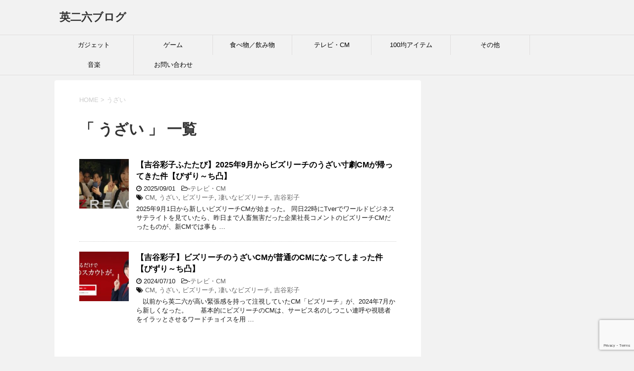

--- FILE ---
content_type: text/html; charset=UTF-8
request_url: https://ei26blog.com/tag/%E3%81%86%E3%81%96%E3%81%84/
body_size: 16830
content:
<!DOCTYPE html>
<!--[if lt IE 7]>
<html class="ie6" dir="ltr" lang="ja" prefix="og: https://ogp.me/ns#"> <![endif]-->
<!--[if IE 7]>
<html class="i7" dir="ltr" lang="ja" prefix="og: https://ogp.me/ns#"> <![endif]-->
<!--[if IE 8]>
<html class="ie" dir="ltr" lang="ja" prefix="og: https://ogp.me/ns#"> <![endif]-->
<!--[if gt IE 8]><!-->
<html dir="ltr" lang="ja" prefix="og: https://ogp.me/ns#">
	<!--<![endif]-->
	<head prefix="og: http://ogp.me/ns# fb: http://ogp.me/ns/fb# article: http://ogp.me/ns/article#">
		<meta charset="UTF-8" >
		<meta name="viewport" content="width=device-width,initial-scale=1.0,user-scalable=yes">
		<meta name="format-detection" content="telephone=no" >
		
					<meta name="robots" content="noindex,follow">
		
		<link rel="alternate" type="application/rss+xml" title="英二六ブログ RSS Feed" href="https://ei26blog.com/feed/" />
		<link rel="pingback" href="https://ei26blog.com/xmlrpc.php" >
		<!--[if lt IE 9]>
		<script src="https://ei26blog.com/wp-content/themes/stinger8/js/html5shiv.js"></script>
		<![endif]-->
				<title>うざい | 英二六ブログ</title>

		<!-- All in One SEO 4.9.3 - aioseo.com -->
	<meta name="robots" content="noindex, max-snippet:-1, max-image-preview:large, max-video-preview:-1" />
	<meta name="google-site-verification" content="EMPyybXHIHi6OadfaEZZ2vPWk1ZtOV-i4zoTnI0oIsQ" />
	<link rel="canonical" href="https://ei26blog.com/tag/%e3%81%86%e3%81%96%e3%81%84/" />
	<meta name="generator" content="All in One SEO (AIOSEO) 4.9.3" />
		<script type="application/ld+json" class="aioseo-schema">
			{"@context":"https:\/\/schema.org","@graph":[{"@type":"BreadcrumbList","@id":"https:\/\/ei26blog.com\/tag\/%E3%81%86%E3%81%96%E3%81%84\/#breadcrumblist","itemListElement":[{"@type":"ListItem","@id":"https:\/\/ei26blog.com#listItem","position":1,"name":"\u30db\u30fc\u30e0","item":"https:\/\/ei26blog.com","nextItem":{"@type":"ListItem","@id":"https:\/\/ei26blog.com\/tag\/%e3%81%86%e3%81%96%e3%81%84\/#listItem","name":"\u3046\u3056\u3044"}},{"@type":"ListItem","@id":"https:\/\/ei26blog.com\/tag\/%e3%81%86%e3%81%96%e3%81%84\/#listItem","position":2,"name":"\u3046\u3056\u3044","previousItem":{"@type":"ListItem","@id":"https:\/\/ei26blog.com#listItem","name":"\u30db\u30fc\u30e0"}}]},{"@type":"CollectionPage","@id":"https:\/\/ei26blog.com\/tag\/%E3%81%86%E3%81%96%E3%81%84\/#collectionpage","url":"https:\/\/ei26blog.com\/tag\/%E3%81%86%E3%81%96%E3%81%84\/","name":"\u3046\u3056\u3044 | \u82f1\u4e8c\u516d\u30d6\u30ed\u30b0","inLanguage":"ja","isPartOf":{"@id":"https:\/\/ei26blog.com\/#website"},"breadcrumb":{"@id":"https:\/\/ei26blog.com\/tag\/%E3%81%86%E3%81%96%E3%81%84\/#breadcrumblist"}},{"@type":"Person","@id":"https:\/\/ei26blog.com\/#person","name":"\u82f1\u4e8c\u516d","image":{"@type":"ImageObject","@id":"https:\/\/ei26blog.com\/tag\/%E3%81%86%E3%81%96%E3%81%84\/#personImage","url":"https:\/\/secure.gravatar.com\/avatar\/5078dc151d4aa8060064834e04305331c8ae040493fb5458a8d4b91f22ac6318?s=96&d=mm&r=g","width":96,"height":96,"caption":"\u82f1\u4e8c\u516d"}},{"@type":"WebSite","@id":"https:\/\/ei26blog.com\/#website","url":"https:\/\/ei26blog.com\/","name":"\u82f1\u4e8c\u516d\u30d6\u30ed\u30b0","inLanguage":"ja","publisher":{"@id":"https:\/\/ei26blog.com\/#person"}}]}
		</script>
		<!-- All in One SEO -->

<link rel='dns-prefetch' href='//ajax.googleapis.com' />
<style id='wp-img-auto-sizes-contain-inline-css' type='text/css'>
img:is([sizes=auto i],[sizes^="auto," i]){contain-intrinsic-size:3000px 1500px}
/*# sourceURL=wp-img-auto-sizes-contain-inline-css */
</style>
<style id='wp-emoji-styles-inline-css' type='text/css'>

	img.wp-smiley, img.emoji {
		display: inline !important;
		border: none !important;
		box-shadow: none !important;
		height: 1em !important;
		width: 1em !important;
		margin: 0 0.07em !important;
		vertical-align: -0.1em !important;
		background: none !important;
		padding: 0 !important;
	}
/*# sourceURL=wp-emoji-styles-inline-css */
</style>
<style id='wp-block-library-inline-css' type='text/css'>
:root{--wp-block-synced-color:#7a00df;--wp-block-synced-color--rgb:122,0,223;--wp-bound-block-color:var(--wp-block-synced-color);--wp-editor-canvas-background:#ddd;--wp-admin-theme-color:#007cba;--wp-admin-theme-color--rgb:0,124,186;--wp-admin-theme-color-darker-10:#006ba1;--wp-admin-theme-color-darker-10--rgb:0,107,160.5;--wp-admin-theme-color-darker-20:#005a87;--wp-admin-theme-color-darker-20--rgb:0,90,135;--wp-admin-border-width-focus:2px}@media (min-resolution:192dpi){:root{--wp-admin-border-width-focus:1.5px}}.wp-element-button{cursor:pointer}:root .has-very-light-gray-background-color{background-color:#eee}:root .has-very-dark-gray-background-color{background-color:#313131}:root .has-very-light-gray-color{color:#eee}:root .has-very-dark-gray-color{color:#313131}:root .has-vivid-green-cyan-to-vivid-cyan-blue-gradient-background{background:linear-gradient(135deg,#00d084,#0693e3)}:root .has-purple-crush-gradient-background{background:linear-gradient(135deg,#34e2e4,#4721fb 50%,#ab1dfe)}:root .has-hazy-dawn-gradient-background{background:linear-gradient(135deg,#faaca8,#dad0ec)}:root .has-subdued-olive-gradient-background{background:linear-gradient(135deg,#fafae1,#67a671)}:root .has-atomic-cream-gradient-background{background:linear-gradient(135deg,#fdd79a,#004a59)}:root .has-nightshade-gradient-background{background:linear-gradient(135deg,#330968,#31cdcf)}:root .has-midnight-gradient-background{background:linear-gradient(135deg,#020381,#2874fc)}:root{--wp--preset--font-size--normal:16px;--wp--preset--font-size--huge:42px}.has-regular-font-size{font-size:1em}.has-larger-font-size{font-size:2.625em}.has-normal-font-size{font-size:var(--wp--preset--font-size--normal)}.has-huge-font-size{font-size:var(--wp--preset--font-size--huge)}.has-text-align-center{text-align:center}.has-text-align-left{text-align:left}.has-text-align-right{text-align:right}.has-fit-text{white-space:nowrap!important}#end-resizable-editor-section{display:none}.aligncenter{clear:both}.items-justified-left{justify-content:flex-start}.items-justified-center{justify-content:center}.items-justified-right{justify-content:flex-end}.items-justified-space-between{justify-content:space-between}.screen-reader-text{border:0;clip-path:inset(50%);height:1px;margin:-1px;overflow:hidden;padding:0;position:absolute;width:1px;word-wrap:normal!important}.screen-reader-text:focus{background-color:#ddd;clip-path:none;color:#444;display:block;font-size:1em;height:auto;left:5px;line-height:normal;padding:15px 23px 14px;text-decoration:none;top:5px;width:auto;z-index:100000}html :where(.has-border-color){border-style:solid}html :where([style*=border-top-color]){border-top-style:solid}html :where([style*=border-right-color]){border-right-style:solid}html :where([style*=border-bottom-color]){border-bottom-style:solid}html :where([style*=border-left-color]){border-left-style:solid}html :where([style*=border-width]){border-style:solid}html :where([style*=border-top-width]){border-top-style:solid}html :where([style*=border-right-width]){border-right-style:solid}html :where([style*=border-bottom-width]){border-bottom-style:solid}html :where([style*=border-left-width]){border-left-style:solid}html :where(img[class*=wp-image-]){height:auto;max-width:100%}:where(figure){margin:0 0 1em}html :where(.is-position-sticky){--wp-admin--admin-bar--position-offset:var(--wp-admin--admin-bar--height,0px)}@media screen and (max-width:600px){html :where(.is-position-sticky){--wp-admin--admin-bar--position-offset:0px}}

/*# sourceURL=wp-block-library-inline-css */
</style><style id='rinkerg-gutenberg-rinker-style-inline-css' type='text/css'>
.wp-block-create-block-block{background-color:#21759b;color:#fff;padding:2px}

/*# sourceURL=https://ei26blog.com/wp-content/plugins/yyi-rinker/block/build/style-index.css */
</style>
<style id='wp-block-image-inline-css' type='text/css'>
.wp-block-image>a,.wp-block-image>figure>a{display:inline-block}.wp-block-image img{box-sizing:border-box;height:auto;max-width:100%;vertical-align:bottom}@media not (prefers-reduced-motion){.wp-block-image img.hide{visibility:hidden}.wp-block-image img.show{animation:show-content-image .4s}}.wp-block-image[style*=border-radius] img,.wp-block-image[style*=border-radius]>a{border-radius:inherit}.wp-block-image.has-custom-border img{box-sizing:border-box}.wp-block-image.aligncenter{text-align:center}.wp-block-image.alignfull>a,.wp-block-image.alignwide>a{width:100%}.wp-block-image.alignfull img,.wp-block-image.alignwide img{height:auto;width:100%}.wp-block-image .aligncenter,.wp-block-image .alignleft,.wp-block-image .alignright,.wp-block-image.aligncenter,.wp-block-image.alignleft,.wp-block-image.alignright{display:table}.wp-block-image .aligncenter>figcaption,.wp-block-image .alignleft>figcaption,.wp-block-image .alignright>figcaption,.wp-block-image.aligncenter>figcaption,.wp-block-image.alignleft>figcaption,.wp-block-image.alignright>figcaption{caption-side:bottom;display:table-caption}.wp-block-image .alignleft{float:left;margin:.5em 1em .5em 0}.wp-block-image .alignright{float:right;margin:.5em 0 .5em 1em}.wp-block-image .aligncenter{margin-left:auto;margin-right:auto}.wp-block-image :where(figcaption){margin-bottom:1em;margin-top:.5em}.wp-block-image.is-style-circle-mask img{border-radius:9999px}@supports ((-webkit-mask-image:none) or (mask-image:none)) or (-webkit-mask-image:none){.wp-block-image.is-style-circle-mask img{border-radius:0;-webkit-mask-image:url('data:image/svg+xml;utf8,<svg viewBox="0 0 100 100" xmlns="http://www.w3.org/2000/svg"><circle cx="50" cy="50" r="50"/></svg>');mask-image:url('data:image/svg+xml;utf8,<svg viewBox="0 0 100 100" xmlns="http://www.w3.org/2000/svg"><circle cx="50" cy="50" r="50"/></svg>');mask-mode:alpha;-webkit-mask-position:center;mask-position:center;-webkit-mask-repeat:no-repeat;mask-repeat:no-repeat;-webkit-mask-size:contain;mask-size:contain}}:root :where(.wp-block-image.is-style-rounded img,.wp-block-image .is-style-rounded img){border-radius:9999px}.wp-block-image figure{margin:0}.wp-lightbox-container{display:flex;flex-direction:column;position:relative}.wp-lightbox-container img{cursor:zoom-in}.wp-lightbox-container img:hover+button{opacity:1}.wp-lightbox-container button{align-items:center;backdrop-filter:blur(16px) saturate(180%);background-color:#5a5a5a40;border:none;border-radius:4px;cursor:zoom-in;display:flex;height:20px;justify-content:center;opacity:0;padding:0;position:absolute;right:16px;text-align:center;top:16px;width:20px;z-index:100}@media not (prefers-reduced-motion){.wp-lightbox-container button{transition:opacity .2s ease}}.wp-lightbox-container button:focus-visible{outline:3px auto #5a5a5a40;outline:3px auto -webkit-focus-ring-color;outline-offset:3px}.wp-lightbox-container button:hover{cursor:pointer;opacity:1}.wp-lightbox-container button:focus{opacity:1}.wp-lightbox-container button:focus,.wp-lightbox-container button:hover,.wp-lightbox-container button:not(:hover):not(:active):not(.has-background){background-color:#5a5a5a40;border:none}.wp-lightbox-overlay{box-sizing:border-box;cursor:zoom-out;height:100vh;left:0;overflow:hidden;position:fixed;top:0;visibility:hidden;width:100%;z-index:100000}.wp-lightbox-overlay .close-button{align-items:center;cursor:pointer;display:flex;justify-content:center;min-height:40px;min-width:40px;padding:0;position:absolute;right:calc(env(safe-area-inset-right) + 16px);top:calc(env(safe-area-inset-top) + 16px);z-index:5000000}.wp-lightbox-overlay .close-button:focus,.wp-lightbox-overlay .close-button:hover,.wp-lightbox-overlay .close-button:not(:hover):not(:active):not(.has-background){background:none;border:none}.wp-lightbox-overlay .lightbox-image-container{height:var(--wp--lightbox-container-height);left:50%;overflow:hidden;position:absolute;top:50%;transform:translate(-50%,-50%);transform-origin:top left;width:var(--wp--lightbox-container-width);z-index:9999999999}.wp-lightbox-overlay .wp-block-image{align-items:center;box-sizing:border-box;display:flex;height:100%;justify-content:center;margin:0;position:relative;transform-origin:0 0;width:100%;z-index:3000000}.wp-lightbox-overlay .wp-block-image img{height:var(--wp--lightbox-image-height);min-height:var(--wp--lightbox-image-height);min-width:var(--wp--lightbox-image-width);width:var(--wp--lightbox-image-width)}.wp-lightbox-overlay .wp-block-image figcaption{display:none}.wp-lightbox-overlay button{background:none;border:none}.wp-lightbox-overlay .scrim{background-color:#fff;height:100%;opacity:.9;position:absolute;width:100%;z-index:2000000}.wp-lightbox-overlay.active{visibility:visible}@media not (prefers-reduced-motion){.wp-lightbox-overlay.active{animation:turn-on-visibility .25s both}.wp-lightbox-overlay.active img{animation:turn-on-visibility .35s both}.wp-lightbox-overlay.show-closing-animation:not(.active){animation:turn-off-visibility .35s both}.wp-lightbox-overlay.show-closing-animation:not(.active) img{animation:turn-off-visibility .25s both}.wp-lightbox-overlay.zoom.active{animation:none;opacity:1;visibility:visible}.wp-lightbox-overlay.zoom.active .lightbox-image-container{animation:lightbox-zoom-in .4s}.wp-lightbox-overlay.zoom.active .lightbox-image-container img{animation:none}.wp-lightbox-overlay.zoom.active .scrim{animation:turn-on-visibility .4s forwards}.wp-lightbox-overlay.zoom.show-closing-animation:not(.active){animation:none}.wp-lightbox-overlay.zoom.show-closing-animation:not(.active) .lightbox-image-container{animation:lightbox-zoom-out .4s}.wp-lightbox-overlay.zoom.show-closing-animation:not(.active) .lightbox-image-container img{animation:none}.wp-lightbox-overlay.zoom.show-closing-animation:not(.active) .scrim{animation:turn-off-visibility .4s forwards}}@keyframes show-content-image{0%{visibility:hidden}99%{visibility:hidden}to{visibility:visible}}@keyframes turn-on-visibility{0%{opacity:0}to{opacity:1}}@keyframes turn-off-visibility{0%{opacity:1;visibility:visible}99%{opacity:0;visibility:visible}to{opacity:0;visibility:hidden}}@keyframes lightbox-zoom-in{0%{transform:translate(calc((-100vw + var(--wp--lightbox-scrollbar-width))/2 + var(--wp--lightbox-initial-left-position)),calc(-50vh + var(--wp--lightbox-initial-top-position))) scale(var(--wp--lightbox-scale))}to{transform:translate(-50%,-50%) scale(1)}}@keyframes lightbox-zoom-out{0%{transform:translate(-50%,-50%) scale(1);visibility:visible}99%{visibility:visible}to{transform:translate(calc((-100vw + var(--wp--lightbox-scrollbar-width))/2 + var(--wp--lightbox-initial-left-position)),calc(-50vh + var(--wp--lightbox-initial-top-position))) scale(var(--wp--lightbox-scale));visibility:hidden}}
/*# sourceURL=https://ei26blog.com/wp-includes/blocks/image/style.min.css */
</style>
<style id='wp-block-search-inline-css' type='text/css'>
.wp-block-search__button{margin-left:10px;word-break:normal}.wp-block-search__button.has-icon{line-height:0}.wp-block-search__button svg{height:1.25em;min-height:24px;min-width:24px;width:1.25em;fill:currentColor;vertical-align:text-bottom}:where(.wp-block-search__button){border:1px solid #ccc;padding:6px 10px}.wp-block-search__inside-wrapper{display:flex;flex:auto;flex-wrap:nowrap;max-width:100%}.wp-block-search__label{width:100%}.wp-block-search.wp-block-search__button-only .wp-block-search__button{box-sizing:border-box;display:flex;flex-shrink:0;justify-content:center;margin-left:0;max-width:100%}.wp-block-search.wp-block-search__button-only .wp-block-search__inside-wrapper{min-width:0!important;transition-property:width}.wp-block-search.wp-block-search__button-only .wp-block-search__input{flex-basis:100%;transition-duration:.3s}.wp-block-search.wp-block-search__button-only.wp-block-search__searchfield-hidden,.wp-block-search.wp-block-search__button-only.wp-block-search__searchfield-hidden .wp-block-search__inside-wrapper{overflow:hidden}.wp-block-search.wp-block-search__button-only.wp-block-search__searchfield-hidden .wp-block-search__input{border-left-width:0!important;border-right-width:0!important;flex-basis:0;flex-grow:0;margin:0;min-width:0!important;padding-left:0!important;padding-right:0!important;width:0!important}:where(.wp-block-search__input){appearance:none;border:1px solid #949494;flex-grow:1;font-family:inherit;font-size:inherit;font-style:inherit;font-weight:inherit;letter-spacing:inherit;line-height:inherit;margin-left:0;margin-right:0;min-width:3rem;padding:8px;text-decoration:unset!important;text-transform:inherit}:where(.wp-block-search__button-inside .wp-block-search__inside-wrapper){background-color:#fff;border:1px solid #949494;box-sizing:border-box;padding:4px}:where(.wp-block-search__button-inside .wp-block-search__inside-wrapper) .wp-block-search__input{border:none;border-radius:0;padding:0 4px}:where(.wp-block-search__button-inside .wp-block-search__inside-wrapper) .wp-block-search__input:focus{outline:none}:where(.wp-block-search__button-inside .wp-block-search__inside-wrapper) :where(.wp-block-search__button){padding:4px 8px}.wp-block-search.aligncenter .wp-block-search__inside-wrapper{margin:auto}.wp-block[data-align=right] .wp-block-search.wp-block-search__button-only .wp-block-search__inside-wrapper{float:right}
/*# sourceURL=https://ei26blog.com/wp-includes/blocks/search/style.min.css */
</style>
<style id='wp-block-embed-inline-css' type='text/css'>
.wp-block-embed.alignleft,.wp-block-embed.alignright,.wp-block[data-align=left]>[data-type="core/embed"],.wp-block[data-align=right]>[data-type="core/embed"]{max-width:360px;width:100%}.wp-block-embed.alignleft .wp-block-embed__wrapper,.wp-block-embed.alignright .wp-block-embed__wrapper,.wp-block[data-align=left]>[data-type="core/embed"] .wp-block-embed__wrapper,.wp-block[data-align=right]>[data-type="core/embed"] .wp-block-embed__wrapper{min-width:280px}.wp-block-cover .wp-block-embed{min-height:240px;min-width:320px}.wp-block-embed{overflow-wrap:break-word}.wp-block-embed :where(figcaption){margin-bottom:1em;margin-top:.5em}.wp-block-embed iframe{max-width:100%}.wp-block-embed__wrapper{position:relative}.wp-embed-responsive .wp-has-aspect-ratio .wp-block-embed__wrapper:before{content:"";display:block;padding-top:50%}.wp-embed-responsive .wp-has-aspect-ratio iframe{bottom:0;height:100%;left:0;position:absolute;right:0;top:0;width:100%}.wp-embed-responsive .wp-embed-aspect-21-9 .wp-block-embed__wrapper:before{padding-top:42.85%}.wp-embed-responsive .wp-embed-aspect-18-9 .wp-block-embed__wrapper:before{padding-top:50%}.wp-embed-responsive .wp-embed-aspect-16-9 .wp-block-embed__wrapper:before{padding-top:56.25%}.wp-embed-responsive .wp-embed-aspect-4-3 .wp-block-embed__wrapper:before{padding-top:75%}.wp-embed-responsive .wp-embed-aspect-1-1 .wp-block-embed__wrapper:before{padding-top:100%}.wp-embed-responsive .wp-embed-aspect-9-16 .wp-block-embed__wrapper:before{padding-top:177.77%}.wp-embed-responsive .wp-embed-aspect-1-2 .wp-block-embed__wrapper:before{padding-top:200%}
/*# sourceURL=https://ei26blog.com/wp-includes/blocks/embed/style.min.css */
</style>
<style id='wp-block-paragraph-inline-css' type='text/css'>
.is-small-text{font-size:.875em}.is-regular-text{font-size:1em}.is-large-text{font-size:2.25em}.is-larger-text{font-size:3em}.has-drop-cap:not(:focus):first-letter{float:left;font-size:8.4em;font-style:normal;font-weight:100;line-height:.68;margin:.05em .1em 0 0;text-transform:uppercase}body.rtl .has-drop-cap:not(:focus):first-letter{float:none;margin-left:.1em}p.has-drop-cap.has-background{overflow:hidden}:root :where(p.has-background){padding:1.25em 2.375em}:where(p.has-text-color:not(.has-link-color)) a{color:inherit}p.has-text-align-left[style*="writing-mode:vertical-lr"],p.has-text-align-right[style*="writing-mode:vertical-rl"]{rotate:180deg}
/*# sourceURL=https://ei26blog.com/wp-includes/blocks/paragraph/style.min.css */
</style>
<style id='wp-block-spacer-inline-css' type='text/css'>
.wp-block-spacer{clear:both}
/*# sourceURL=https://ei26blog.com/wp-includes/blocks/spacer/style.min.css */
</style>
<style id='global-styles-inline-css' type='text/css'>
:root{--wp--preset--aspect-ratio--square: 1;--wp--preset--aspect-ratio--4-3: 4/3;--wp--preset--aspect-ratio--3-4: 3/4;--wp--preset--aspect-ratio--3-2: 3/2;--wp--preset--aspect-ratio--2-3: 2/3;--wp--preset--aspect-ratio--16-9: 16/9;--wp--preset--aspect-ratio--9-16: 9/16;--wp--preset--color--black: #000000;--wp--preset--color--cyan-bluish-gray: #abb8c3;--wp--preset--color--white: #ffffff;--wp--preset--color--pale-pink: #f78da7;--wp--preset--color--vivid-red: #cf2e2e;--wp--preset--color--luminous-vivid-orange: #ff6900;--wp--preset--color--luminous-vivid-amber: #fcb900;--wp--preset--color--light-green-cyan: #7bdcb5;--wp--preset--color--vivid-green-cyan: #00d084;--wp--preset--color--pale-cyan-blue: #8ed1fc;--wp--preset--color--vivid-cyan-blue: #0693e3;--wp--preset--color--vivid-purple: #9b51e0;--wp--preset--gradient--vivid-cyan-blue-to-vivid-purple: linear-gradient(135deg,rgb(6,147,227) 0%,rgb(155,81,224) 100%);--wp--preset--gradient--light-green-cyan-to-vivid-green-cyan: linear-gradient(135deg,rgb(122,220,180) 0%,rgb(0,208,130) 100%);--wp--preset--gradient--luminous-vivid-amber-to-luminous-vivid-orange: linear-gradient(135deg,rgb(252,185,0) 0%,rgb(255,105,0) 100%);--wp--preset--gradient--luminous-vivid-orange-to-vivid-red: linear-gradient(135deg,rgb(255,105,0) 0%,rgb(207,46,46) 100%);--wp--preset--gradient--very-light-gray-to-cyan-bluish-gray: linear-gradient(135deg,rgb(238,238,238) 0%,rgb(169,184,195) 100%);--wp--preset--gradient--cool-to-warm-spectrum: linear-gradient(135deg,rgb(74,234,220) 0%,rgb(151,120,209) 20%,rgb(207,42,186) 40%,rgb(238,44,130) 60%,rgb(251,105,98) 80%,rgb(254,248,76) 100%);--wp--preset--gradient--blush-light-purple: linear-gradient(135deg,rgb(255,206,236) 0%,rgb(152,150,240) 100%);--wp--preset--gradient--blush-bordeaux: linear-gradient(135deg,rgb(254,205,165) 0%,rgb(254,45,45) 50%,rgb(107,0,62) 100%);--wp--preset--gradient--luminous-dusk: linear-gradient(135deg,rgb(255,203,112) 0%,rgb(199,81,192) 50%,rgb(65,88,208) 100%);--wp--preset--gradient--pale-ocean: linear-gradient(135deg,rgb(255,245,203) 0%,rgb(182,227,212) 50%,rgb(51,167,181) 100%);--wp--preset--gradient--electric-grass: linear-gradient(135deg,rgb(202,248,128) 0%,rgb(113,206,126) 100%);--wp--preset--gradient--midnight: linear-gradient(135deg,rgb(2,3,129) 0%,rgb(40,116,252) 100%);--wp--preset--font-size--small: 13px;--wp--preset--font-size--medium: 20px;--wp--preset--font-size--large: 36px;--wp--preset--font-size--x-large: 42px;--wp--preset--spacing--20: 0.44rem;--wp--preset--spacing--30: 0.67rem;--wp--preset--spacing--40: 1rem;--wp--preset--spacing--50: 1.5rem;--wp--preset--spacing--60: 2.25rem;--wp--preset--spacing--70: 3.38rem;--wp--preset--spacing--80: 5.06rem;--wp--preset--shadow--natural: 6px 6px 9px rgba(0, 0, 0, 0.2);--wp--preset--shadow--deep: 12px 12px 50px rgba(0, 0, 0, 0.4);--wp--preset--shadow--sharp: 6px 6px 0px rgba(0, 0, 0, 0.2);--wp--preset--shadow--outlined: 6px 6px 0px -3px rgb(255, 255, 255), 6px 6px rgb(0, 0, 0);--wp--preset--shadow--crisp: 6px 6px 0px rgb(0, 0, 0);}:where(.is-layout-flex){gap: 0.5em;}:where(.is-layout-grid){gap: 0.5em;}body .is-layout-flex{display: flex;}.is-layout-flex{flex-wrap: wrap;align-items: center;}.is-layout-flex > :is(*, div){margin: 0;}body .is-layout-grid{display: grid;}.is-layout-grid > :is(*, div){margin: 0;}:where(.wp-block-columns.is-layout-flex){gap: 2em;}:where(.wp-block-columns.is-layout-grid){gap: 2em;}:where(.wp-block-post-template.is-layout-flex){gap: 1.25em;}:where(.wp-block-post-template.is-layout-grid){gap: 1.25em;}.has-black-color{color: var(--wp--preset--color--black) !important;}.has-cyan-bluish-gray-color{color: var(--wp--preset--color--cyan-bluish-gray) !important;}.has-white-color{color: var(--wp--preset--color--white) !important;}.has-pale-pink-color{color: var(--wp--preset--color--pale-pink) !important;}.has-vivid-red-color{color: var(--wp--preset--color--vivid-red) !important;}.has-luminous-vivid-orange-color{color: var(--wp--preset--color--luminous-vivid-orange) !important;}.has-luminous-vivid-amber-color{color: var(--wp--preset--color--luminous-vivid-amber) !important;}.has-light-green-cyan-color{color: var(--wp--preset--color--light-green-cyan) !important;}.has-vivid-green-cyan-color{color: var(--wp--preset--color--vivid-green-cyan) !important;}.has-pale-cyan-blue-color{color: var(--wp--preset--color--pale-cyan-blue) !important;}.has-vivid-cyan-blue-color{color: var(--wp--preset--color--vivid-cyan-blue) !important;}.has-vivid-purple-color{color: var(--wp--preset--color--vivid-purple) !important;}.has-black-background-color{background-color: var(--wp--preset--color--black) !important;}.has-cyan-bluish-gray-background-color{background-color: var(--wp--preset--color--cyan-bluish-gray) !important;}.has-white-background-color{background-color: var(--wp--preset--color--white) !important;}.has-pale-pink-background-color{background-color: var(--wp--preset--color--pale-pink) !important;}.has-vivid-red-background-color{background-color: var(--wp--preset--color--vivid-red) !important;}.has-luminous-vivid-orange-background-color{background-color: var(--wp--preset--color--luminous-vivid-orange) !important;}.has-luminous-vivid-amber-background-color{background-color: var(--wp--preset--color--luminous-vivid-amber) !important;}.has-light-green-cyan-background-color{background-color: var(--wp--preset--color--light-green-cyan) !important;}.has-vivid-green-cyan-background-color{background-color: var(--wp--preset--color--vivid-green-cyan) !important;}.has-pale-cyan-blue-background-color{background-color: var(--wp--preset--color--pale-cyan-blue) !important;}.has-vivid-cyan-blue-background-color{background-color: var(--wp--preset--color--vivid-cyan-blue) !important;}.has-vivid-purple-background-color{background-color: var(--wp--preset--color--vivid-purple) !important;}.has-black-border-color{border-color: var(--wp--preset--color--black) !important;}.has-cyan-bluish-gray-border-color{border-color: var(--wp--preset--color--cyan-bluish-gray) !important;}.has-white-border-color{border-color: var(--wp--preset--color--white) !important;}.has-pale-pink-border-color{border-color: var(--wp--preset--color--pale-pink) !important;}.has-vivid-red-border-color{border-color: var(--wp--preset--color--vivid-red) !important;}.has-luminous-vivid-orange-border-color{border-color: var(--wp--preset--color--luminous-vivid-orange) !important;}.has-luminous-vivid-amber-border-color{border-color: var(--wp--preset--color--luminous-vivid-amber) !important;}.has-light-green-cyan-border-color{border-color: var(--wp--preset--color--light-green-cyan) !important;}.has-vivid-green-cyan-border-color{border-color: var(--wp--preset--color--vivid-green-cyan) !important;}.has-pale-cyan-blue-border-color{border-color: var(--wp--preset--color--pale-cyan-blue) !important;}.has-vivid-cyan-blue-border-color{border-color: var(--wp--preset--color--vivid-cyan-blue) !important;}.has-vivid-purple-border-color{border-color: var(--wp--preset--color--vivid-purple) !important;}.has-vivid-cyan-blue-to-vivid-purple-gradient-background{background: var(--wp--preset--gradient--vivid-cyan-blue-to-vivid-purple) !important;}.has-light-green-cyan-to-vivid-green-cyan-gradient-background{background: var(--wp--preset--gradient--light-green-cyan-to-vivid-green-cyan) !important;}.has-luminous-vivid-amber-to-luminous-vivid-orange-gradient-background{background: var(--wp--preset--gradient--luminous-vivid-amber-to-luminous-vivid-orange) !important;}.has-luminous-vivid-orange-to-vivid-red-gradient-background{background: var(--wp--preset--gradient--luminous-vivid-orange-to-vivid-red) !important;}.has-very-light-gray-to-cyan-bluish-gray-gradient-background{background: var(--wp--preset--gradient--very-light-gray-to-cyan-bluish-gray) !important;}.has-cool-to-warm-spectrum-gradient-background{background: var(--wp--preset--gradient--cool-to-warm-spectrum) !important;}.has-blush-light-purple-gradient-background{background: var(--wp--preset--gradient--blush-light-purple) !important;}.has-blush-bordeaux-gradient-background{background: var(--wp--preset--gradient--blush-bordeaux) !important;}.has-luminous-dusk-gradient-background{background: var(--wp--preset--gradient--luminous-dusk) !important;}.has-pale-ocean-gradient-background{background: var(--wp--preset--gradient--pale-ocean) !important;}.has-electric-grass-gradient-background{background: var(--wp--preset--gradient--electric-grass) !important;}.has-midnight-gradient-background{background: var(--wp--preset--gradient--midnight) !important;}.has-small-font-size{font-size: var(--wp--preset--font-size--small) !important;}.has-medium-font-size{font-size: var(--wp--preset--font-size--medium) !important;}.has-large-font-size{font-size: var(--wp--preset--font-size--large) !important;}.has-x-large-font-size{font-size: var(--wp--preset--font-size--x-large) !important;}
/*# sourceURL=global-styles-inline-css */
</style>
<style id='core-block-supports-inline-css' type='text/css'>
.wp-elements-a9234d423d09d634351007cc492c14ac a:where(:not(.wp-element-button)){color:var(--wp--preset--color--vivid-purple);}.wp-elements-ae122ca1fac30531dd9507e9d8719c19 a:where(:not(.wp-element-button)){color:var(--wp--preset--color--vivid-purple);}.wp-elements-cc1fba1e2ad7099f9c909d4e06a29972 a:where(:not(.wp-element-button)){color:var(--wp--preset--color--luminous-vivid-orange);}
/*# sourceURL=core-block-supports-inline-css */
</style>

<style id='classic-theme-styles-inline-css' type='text/css'>
/*! This file is auto-generated */
.wp-block-button__link{color:#fff;background-color:#32373c;border-radius:9999px;box-shadow:none;text-decoration:none;padding:calc(.667em + 2px) calc(1.333em + 2px);font-size:1.125em}.wp-block-file__button{background:#32373c;color:#fff;text-decoration:none}
/*# sourceURL=/wp-includes/css/classic-themes.min.css */
</style>
<link rel='stylesheet' id='contact-form-7-css' href='https://ei26blog.com/wp-content/plugins/contact-form-7/includes/css/styles.css?ver=6.1.4' type='text/css' media='all' />
<link rel='stylesheet' id='toc-screen-css' href='https://ei26blog.com/wp-content/plugins/table-of-contents-plus/screen.min.css?ver=2411.1' type='text/css' media='all' />
<link rel='stylesheet' id='yyi_rinker_stylesheet-css' href='https://ei26blog.com/wp-content/plugins/yyi-rinker/css/style.css?v=1.11.1&#038;ver=6.9' type='text/css' media='all' />
<link rel='stylesheet' id='normalize-css' href='https://ei26blog.com/wp-content/themes/stinger8/css/normalize.css?ver=1.5.9' type='text/css' media='all' />
<link rel='stylesheet' id='font-awesome-css' href='https://ei26blog.com/wp-content/themes/stinger8/css/fontawesome/css/font-awesome.min.css?ver=4.5.0' type='text/css' media='all' />
<link rel='stylesheet' id='style-css' href='https://ei26blog.com/wp-content/themes/stinger8/style.css?ver=6.9' type='text/css' media='all' />
<script type="text/javascript" src="//ajax.googleapis.com/ajax/libs/jquery/1.11.3/jquery.min.js?ver=1.11.3" id="jquery-js"></script>
<script type="text/javascript" src="https://ei26blog.com/wp-content/plugins/yyi-rinker/js/event-tracking.js?v=1.11.1" id="yyi_rinker_event_tracking_script-js"></script>
<link rel="https://api.w.org/" href="https://ei26blog.com/wp-json/" /><link rel="alternate" title="JSON" type="application/json" href="https://ei26blog.com/wp-json/wp/v2/tags/488" /><style>
.yyi-rinker-images {
    display: flex;
    justify-content: center;
    align-items: center;
    position: relative;

}
div.yyi-rinker-image img.yyi-rinker-main-img.hidden {
    display: none;
}

.yyi-rinker-images-arrow {
    cursor: pointer;
    position: absolute;
    top: 50%;
    display: block;
    margin-top: -11px;
    opacity: 0.6;
    width: 22px;
}

.yyi-rinker-images-arrow-left{
    left: -10px;
}
.yyi-rinker-images-arrow-right{
    right: -10px;
}

.yyi-rinker-images-arrow-left.hidden {
    display: none;
}

.yyi-rinker-images-arrow-right.hidden {
    display: none;
}
div.yyi-rinker-contents.yyi-rinker-design-tate  div.yyi-rinker-box{
    flex-direction: column;
}

div.yyi-rinker-contents.yyi-rinker-design-slim div.yyi-rinker-box .yyi-rinker-links {
    flex-direction: column;
}

div.yyi-rinker-contents.yyi-rinker-design-slim div.yyi-rinker-info {
    width: 100%;
}

div.yyi-rinker-contents.yyi-rinker-design-slim .yyi-rinker-title {
    text-align: center;
}

div.yyi-rinker-contents.yyi-rinker-design-slim .yyi-rinker-links {
    text-align: center;
}
div.yyi-rinker-contents.yyi-rinker-design-slim .yyi-rinker-image {
    margin: auto;
}

div.yyi-rinker-contents.yyi-rinker-design-slim div.yyi-rinker-info ul.yyi-rinker-links li {
	align-self: stretch;
}
div.yyi-rinker-contents.yyi-rinker-design-slim div.yyi-rinker-box div.yyi-rinker-info {
	padding: 0;
}
div.yyi-rinker-contents.yyi-rinker-design-slim div.yyi-rinker-box {
	flex-direction: column;
	padding: 14px 5px 0;
}

.yyi-rinker-design-slim div.yyi-rinker-box div.yyi-rinker-info {
	text-align: center;
}

.yyi-rinker-design-slim div.price-box span.price {
	display: block;
}

div.yyi-rinker-contents.yyi-rinker-design-slim div.yyi-rinker-info div.yyi-rinker-title a{
	font-size:16px;
}

div.yyi-rinker-contents.yyi-rinker-design-slim ul.yyi-rinker-links li.amazonkindlelink:before,  div.yyi-rinker-contents.yyi-rinker-design-slim ul.yyi-rinker-links li.amazonlink:before,  div.yyi-rinker-contents.yyi-rinker-design-slim ul.yyi-rinker-links li.rakutenlink:before, div.yyi-rinker-contents.yyi-rinker-design-slim ul.yyi-rinker-links li.yahoolink:before, div.yyi-rinker-contents.yyi-rinker-design-slim ul.yyi-rinker-links li.mercarilink:before {
	font-size:12px;
}

div.yyi-rinker-contents.yyi-rinker-design-slim ul.yyi-rinker-links li a {
	font-size: 13px;
}
.entry-content ul.yyi-rinker-links li {
	padding: 0;
}

div.yyi-rinker-contents .yyi-rinker-attention.attention_desing_right_ribbon {
    width: 89px;
    height: 91px;
    position: absolute;
    top: -1px;
    right: -1px;
    left: auto;
    overflow: hidden;
}

div.yyi-rinker-contents .yyi-rinker-attention.attention_desing_right_ribbon span {
    display: inline-block;
    width: 146px;
    position: absolute;
    padding: 4px 0;
    left: -13px;
    top: 12px;
    text-align: center;
    font-size: 12px;
    line-height: 24px;
    -webkit-transform: rotate(45deg);
    transform: rotate(45deg);
    box-shadow: 0 1px 3px rgba(0, 0, 0, 0.2);
}

div.yyi-rinker-contents .yyi-rinker-attention.attention_desing_right_ribbon {
    background: none;
}
.yyi-rinker-attention.attention_desing_right_ribbon .yyi-rinker-attention-after,
.yyi-rinker-attention.attention_desing_right_ribbon .yyi-rinker-attention-before{
display:none;
}
div.yyi-rinker-use-right_ribbon div.yyi-rinker-title {
    margin-right: 2rem;
}

				</style><style type="text/css">.recentcomments a{display:inline !important;padding:0 !important;margin:0 !important;}</style><script data-ad-client="ca-pub-7884285778528072" async src="https://pagead2.googlesyndication.com/pagead/js/adsbygoogle.js"></script>


<!-- Google tag (gtag.js) -->
<script async src="https://www.googletagmanager.com/gtag/js?id=G-RD9WZ9YV5Q"></script>
<script>
  window.dataLayer = window.dataLayer || [];
  function gtag(){dataLayer.push(arguments);}
  gtag('js', new Date());

  gtag('config', 'G-RD9WZ9YV5Q');
</script><link rel="icon" href="https://ei26blog.com/wp-content/uploads/2020/08/cropped-0e4aae38a1f5494592124a884058f7cb-1-32x32.png" sizes="32x32" />
<link rel="icon" href="https://ei26blog.com/wp-content/uploads/2020/08/cropped-0e4aae38a1f5494592124a884058f7cb-1-192x192.png" sizes="192x192" />
<link rel="apple-touch-icon" href="https://ei26blog.com/wp-content/uploads/2020/08/cropped-0e4aae38a1f5494592124a884058f7cb-1-180x180.png" />
<meta name="msapplication-TileImage" content="https://ei26blog.com/wp-content/uploads/2020/08/cropped-0e4aae38a1f5494592124a884058f7cb-1-270x270.png" />
		<style type="text/css" id="wp-custom-css">
			h2 {
  padding: 0.4em 0.5em;/*文字の上下 左右の余白*/
  color: #494949;/*文字色*/
  background: #f4f4f4;/*背景色*/
  border-left: solid 5px #7db4e6;/*左線*/
  border-bottom: solid 3px #d7d7d7;/*下線*/
}
/** 記事本文内の行間を調整 */
article p {
  margin-top: 0;
  margin-bottom: 2em;
  line-height: 34px;
	font-size: 17px;
}

/* ===================================================
あわせて読みたい　複数リンク対応カスタマイズ
=================================================== */
.emphasize-link {
position: relative;
margin: 36px 0 16px;
padding: 16px 10px;
border: 2px solid #df8182;
background-color: #fffbf5;
}
.emphasize-link p:last-child {
margin-bottom: 0;
}
.emphasize-link::before {
position: absolute;
bottom: 100%;
left: -2px;
padding: 2px 6px;
content: "あわせて読みたい";
background-color: #df8182;
color: #fff;
font-weight: bold;
}

/*キャプション位置を中央へ*/
figcaption {
text-align : center;
}		</style>
			</head>
	<body class="archive tag tag-488 wp-theme-stinger8" >

			<div id="st-ami">
				<div id="wrapper">
				<div id="wrapper-in">
					<header>
						<div id="headbox-bg">
							<div class="clearfix" id="headbox">
								<nav id="s-navi" class="pcnone">
	<dl class="acordion">
		<dt class="trigger">
			<p><span class="op"><i class="fa fa-bars"></i></span></p>
		</dt>

		<dd class="acordion_tree">
						<div class="menu-%e3%83%a1%e3%83%8b%e3%83%a5%e3%83%bc1-container"><ul id="menu-%e3%83%a1%e3%83%8b%e3%83%a5%e3%83%bc1" class="menu"><li id="menu-item-801" class="menu-item menu-item-type-taxonomy menu-item-object-category menu-item-801"><a href="https://ei26blog.com/category/gadget/">ガジェット</a></li>
<li id="menu-item-797" class="menu-item menu-item-type-taxonomy menu-item-object-category menu-item-797"><a href="https://ei26blog.com/category/%e3%82%b2%e3%83%bc%e3%83%a0/">ゲーム</a></li>
<li id="menu-item-800" class="menu-item menu-item-type-taxonomy menu-item-object-category menu-item-800"><a href="https://ei26blog.com/category/%e9%a3%9f%e3%81%b9%e7%89%a9%ef%bc%8f%e9%a3%b2%e3%81%bf%e7%89%a9/">食べ物／飲み物</a></li>
<li id="menu-item-1692" class="menu-item menu-item-type-taxonomy menu-item-object-category menu-item-1692"><a href="https://ei26blog.com/category/%e3%83%86%e3%83%ac%e3%83%93%e3%83%bbcm/">テレビ・CM</a></li>
<li id="menu-item-795" class="menu-item menu-item-type-taxonomy menu-item-object-category menu-item-795"><a href="https://ei26blog.com/category/100%e5%9d%87%e3%82%a2%e3%82%a4%e3%83%86%e3%83%a0/">100均アイテム</a></li>
<li id="menu-item-1693" class="menu-item menu-item-type-taxonomy menu-item-object-category menu-item-1693"><a href="https://ei26blog.com/category/%e3%81%9d%e3%81%ae%e4%bb%96/">その他</a></li>
<li id="menu-item-799" class="menu-item menu-item-type-taxonomy menu-item-object-category menu-item-799"><a href="https://ei26blog.com/category/%e9%9f%b3%e6%a5%bd/">音楽</a></li>
<li id="menu-item-794" class="menu-item menu-item-type-post_type menu-item-object-page menu-item-794"><a href="https://ei26blog.com/%e3%81%8a%e5%95%8f%e3%81%84%e5%90%88%e3%82%8f%e3%81%9b/">お問い合わせ</a></li>
</ul></div>			<div class="clear"></div>

		</dd>
	</dl>
</nav>
									<div id="header-l">
									<!-- ロゴ又はブログ名 -->
									<p class="sitename">
										<a href="https://ei26blog.com/">
											英二六ブログ										</a>
									</p>
									<!-- ロゴ又はブログ名ここまで -->
									<!-- キャプション -->
																			<p class="descr">
																					</p>
																		</div><!-- /#header-l -->

							</div><!-- /#headbox-bg -->
						</div><!-- /#headbox clearfix -->

						<div id="gazou-wide">
										<div id="st-menubox">
			<div id="st-menuwide">
				<nav class="smanone clearfix"><ul id="menu-%e3%83%a1%e3%83%8b%e3%83%a5%e3%83%bc1-1" class="menu"><li class="menu-item menu-item-type-taxonomy menu-item-object-category menu-item-801"><a href="https://ei26blog.com/category/gadget/">ガジェット</a></li>
<li class="menu-item menu-item-type-taxonomy menu-item-object-category menu-item-797"><a href="https://ei26blog.com/category/%e3%82%b2%e3%83%bc%e3%83%a0/">ゲーム</a></li>
<li class="menu-item menu-item-type-taxonomy menu-item-object-category menu-item-800"><a href="https://ei26blog.com/category/%e9%a3%9f%e3%81%b9%e7%89%a9%ef%bc%8f%e9%a3%b2%e3%81%bf%e7%89%a9/">食べ物／飲み物</a></li>
<li class="menu-item menu-item-type-taxonomy menu-item-object-category menu-item-1692"><a href="https://ei26blog.com/category/%e3%83%86%e3%83%ac%e3%83%93%e3%83%bbcm/">テレビ・CM</a></li>
<li class="menu-item menu-item-type-taxonomy menu-item-object-category menu-item-795"><a href="https://ei26blog.com/category/100%e5%9d%87%e3%82%a2%e3%82%a4%e3%83%86%e3%83%a0/">100均アイテム</a></li>
<li class="menu-item menu-item-type-taxonomy menu-item-object-category menu-item-1693"><a href="https://ei26blog.com/category/%e3%81%9d%e3%81%ae%e4%bb%96/">その他</a></li>
<li class="menu-item menu-item-type-taxonomy menu-item-object-category menu-item-799"><a href="https://ei26blog.com/category/%e9%9f%b3%e6%a5%bd/">音楽</a></li>
<li class="menu-item menu-item-type-post_type menu-item-object-page menu-item-794"><a href="https://ei26blog.com/%e3%81%8a%e5%95%8f%e3%81%84%e5%90%88%e3%82%8f%e3%81%9b/">お問い合わせ</a></li>
</ul></nav>			</div>
		</div>
	
							
						</div>
						<!-- /gazou -->

					</header>
					<div id="content-w">
<div id="content" class="clearfix">
	<div id="contentInner">
		<div class="st-main">

				<!--ぱんくず -->
									<section id="breadcrumb">
					<ol>
						<li><a href="https://ei26blog.com"><span>HOME</span></a> > </li>
						<li>うざい</li>
					</ol>
					</section>
								<!--/ ぱんくず -->

			<article>
				
				<!--ループ開始-->
				<h1 class="entry-title">「
											うざい										」 一覧 </h1>

				<div class="kanren">
			<dl class="clearfix">
			<dt><a href="https://ei26blog.com/uncomfortable_bizreach_cm_again/">
											<img width="150" height="150" src="https://ei26blog.com/wp-content/uploads/2025/09/bizreachCM_202509015-150x150.jpg" class="attachment-thumbnail size-thumbnail wp-post-image" alt="" decoding="async" srcset="https://ei26blog.com/wp-content/uploads/2025/09/bizreachCM_202509015-150x150.jpg 150w, https://ei26blog.com/wp-content/uploads/2025/09/bizreachCM_202509015-100x100.jpg 100w" sizes="(max-width: 150px) 100vw, 150px" />									</a></dt>
			<dd>
				<p class="kanren-t"><a href="https://ei26blog.com/uncomfortable_bizreach_cm_again/">
						【吉谷彩子ふたたび】2025年9月からビズリーチのうざい寸劇CMが帰ってきた件【びずり～ち凸】					</a></p>

				<div class="blog_info">
					<p><i class="fa fa-clock-o"></i>
						2025/09/01						&nbsp;<span class="pcone">
							<i class="fa fa-folder-open-o" aria-hidden="true"></i>-<a href="https://ei26blog.com/category/%e3%83%86%e3%83%ac%e3%83%93%e3%83%bbcm/" rel="category tag">テレビ・CM</a><br/>
							<i class="fa fa-tags"></i>&nbsp;<a href="https://ei26blog.com/tag/cm/" rel="tag">CM</a>, <a href="https://ei26blog.com/tag/%e3%81%86%e3%81%96%e3%81%84/" rel="tag">うざい</a>, <a href="https://ei26blog.com/tag/%e3%83%93%e3%82%ba%e3%83%aa%e3%83%bc%e3%83%81/" rel="tag">ビズリーチ</a>, <a href="https://ei26blog.com/tag/%e5%87%84%e3%81%84%e3%81%aa%e3%83%93%e3%82%ba%e3%83%aa%e3%83%bc%e3%83%81/" rel="tag">凄いなビズリーチ</a>, <a href="https://ei26blog.com/tag/%e5%90%89%e8%b0%b7%e5%bd%a9%e5%ad%90/" rel="tag">吉谷彩子</a>          </span></p>
				</div>
				<div class="smanone2">
					<p>2025年9月1日から新しいビズリーチCMが始まった。 同日22時にTverでワールドビジネスサテライトを見ていたら、昨日まで人畜無害だった企業社長コメントのビズリーチCMだったものが、新CMでは事も &#8230; </p>
				</div>
			</dd>
		</dl>
			<dl class="clearfix">
			<dt><a href="https://ei26blog.com/uncomfortable_bizreach_cm_renewal/">
											<img width="150" height="150" src="https://ei26blog.com/wp-content/uploads/2024/07/5d7d1522c6a0d05c7c705fa138bc791b-150x150.jpg" class="attachment-thumbnail size-thumbnail wp-post-image" alt="" decoding="async" loading="lazy" srcset="https://ei26blog.com/wp-content/uploads/2024/07/5d7d1522c6a0d05c7c705fa138bc791b-150x150.jpg 150w, https://ei26blog.com/wp-content/uploads/2024/07/5d7d1522c6a0d05c7c705fa138bc791b-100x100.jpg 100w" sizes="auto, (max-width: 150px) 100vw, 150px" />									</a></dt>
			<dd>
				<p class="kanren-t"><a href="https://ei26blog.com/uncomfortable_bizreach_cm_renewal/">
						【吉谷彩子】ビズリーチのうざいCMが普通のCMになってしまった件【びずり～ち凸】					</a></p>

				<div class="blog_info">
					<p><i class="fa fa-clock-o"></i>
						2024/07/10						&nbsp;<span class="pcone">
							<i class="fa fa-folder-open-o" aria-hidden="true"></i>-<a href="https://ei26blog.com/category/%e3%83%86%e3%83%ac%e3%83%93%e3%83%bbcm/" rel="category tag">テレビ・CM</a><br/>
							<i class="fa fa-tags"></i>&nbsp;<a href="https://ei26blog.com/tag/cm/" rel="tag">CM</a>, <a href="https://ei26blog.com/tag/%e3%81%86%e3%81%96%e3%81%84/" rel="tag">うざい</a>, <a href="https://ei26blog.com/tag/%e3%83%93%e3%82%ba%e3%83%aa%e3%83%bc%e3%83%81/" rel="tag">ビズリーチ</a>, <a href="https://ei26blog.com/tag/%e5%87%84%e3%81%84%e3%81%aa%e3%83%93%e3%82%ba%e3%83%aa%e3%83%bc%e3%83%81/" rel="tag">凄いなビズリーチ</a>, <a href="https://ei26blog.com/tag/%e5%90%89%e8%b0%b7%e5%bd%a9%e5%ad%90/" rel="tag">吉谷彩子</a>          </span></p>
				</div>
				<div class="smanone2">
					<p>　以前から英二六が高い緊張感を持って注視していたCM「ビズリーチ」が、2024年7月から新しくなった。　　基本的にビズリーチのCMは、サービス名のしつこい連呼や視聴者をイラッとさせるワードチョイスを用 &#8230; </p>
				</div>
			</dd>
		</dl>
	</div>
					<div class="st-pagelink">
		</div>

			</article>
		</div>
	</div>
	<!-- /#contentInner -->
	<div id="side">
	<div class="st-aside">

					<div class="side-topad">
				<div class="widget_text ad"><p style="display:none">サイドバー</p><div class="textwidget custom-html-widget"><script async src="https://pagead2.googlesyndication.com/pagead/js/adsbygoogle.js"></script>
<!-- 目次付近 -->
<ins class="adsbygoogle"
     style="display:block"
     data-ad-client="ca-pub-7884285778528072"
     data-ad-slot="1761654483"
     data-ad-format="auto"
     data-full-width-responsive="true"></ins>
<script>
     (adsbygoogle = window.adsbygoogle || []).push({});
</script></div></div><div class="ad"><form role="search" method="get" action="https://ei26blog.com/" class="wp-block-search__button-outside wp-block-search__text-button wp-block-search"    ><label class="wp-block-search__label" for="wp-block-search__input-1" ><br><br><strong>★英二六ブログ内検索</strong></label><div class="wp-block-search__inside-wrapper" ><input class="wp-block-search__input" id="wp-block-search__input-1" placeholder="" value="" type="search" name="s" required /><button aria-label="検索" class="wp-block-search__button has-text-color has-vivid-red-color wp-element-button" type="submit" >検索</button></div></form></div><div class="ad">
<div style="height:60px" aria-hidden="true" class="wp-block-spacer"></div>
</div>			</div>
		
		<div class="kanren">
							<dl class="clearfix">
				<dt><a href="https://ei26blog.com/nintendo_ds_lite_-button_d-pad_repair/">
													<img width="150" height="150" src="https://ei26blog.com/wp-content/uploads/2026/01/nintendo_ds_lite_-button_d-pad_repair-40-150x150.jpg" class="attachment-thumbnail size-thumbnail wp-post-image" alt="" decoding="async" loading="lazy" srcset="https://ei26blog.com/wp-content/uploads/2026/01/nintendo_ds_lite_-button_d-pad_repair-40-150x150.jpg 150w, https://ei26blog.com/wp-content/uploads/2026/01/nintendo_ds_lite_-button_d-pad_repair-40-100x100.jpg 100w" sizes="auto, (max-width: 150px) 100vw, 150px" />											</a></dt>
				<dd>
					<div class="blog_info">
						<p>2026/01/10</p>
					</div>
					<p class="kanren-t"><a href="https://ei26blog.com/nintendo_ds_lite_-button_d-pad_repair/">【修理解説】ニンテンドーDS liteの十字キーやボタンが反応しないので分解修理してみた</a></p>

					<div class="smanone2">
											</div>
				</dd>
			</dl>
					<dl class="clearfix">
				<dt><a href="https://ei26blog.com/nintendo2ds_lcd_replace/">
													<img width="150" height="150" src="https://ei26blog.com/wp-content/uploads/2026/01/nintendo2ds_lcd_replace-46-1-150x150.jpg" class="attachment-thumbnail size-thumbnail wp-post-image" alt="" decoding="async" loading="lazy" srcset="https://ei26blog.com/wp-content/uploads/2026/01/nintendo2ds_lcd_replace-46-1-150x150.jpg 150w, https://ei26blog.com/wp-content/uploads/2026/01/nintendo2ds_lcd_replace-46-1-100x100.jpg 100w" sizes="auto, (max-width: 150px) 100vw, 150px" />											</a></dt>
				<dd>
					<div class="blog_info">
						<p>2026/01/03</p>
					</div>
					<p class="kanren-t"><a href="https://ei26blog.com/nintendo2ds_lcd_replace/">【修理解説】ニンテンドー2DSの液晶が割れたので本体を分解して交換してみた【部品代ェ】</a></p>

					<div class="smanone2">
											</div>
				</dd>
			</dl>
					<dl class="clearfix">
				<dt><a href="https://ei26blog.com/nintendo_switch_lite_cartridge_slot_repair/">
													<img width="150" height="150" src="https://ei26blog.com/wp-content/uploads/2025/12/nintendo_switch_lite_cartridge_slot_repair-3-150x150.jpg" class="attachment-thumbnail size-thumbnail wp-post-image" alt="" decoding="async" loading="lazy" srcset="https://ei26blog.com/wp-content/uploads/2025/12/nintendo_switch_lite_cartridge_slot_repair-3-150x150.jpg 150w, https://ei26blog.com/wp-content/uploads/2025/12/nintendo_switch_lite_cartridge_slot_repair-3-100x100.jpg 100w" sizes="auto, (max-width: 150px) 100vw, 150px" />											</a></dt>
				<dd>
					<div class="blog_info">
						<p>2025/12/27</p>
					</div>
					<p class="kanren-t"><a href="https://ei26blog.com/nintendo_switch_lite_cartridge_slot_repair/">【修理解説】Switch Liteがゲームカードを読み込まないので分解してカートリッジスロットを交換してみた</a></p>

					<div class="smanone2">
											</div>
				</dd>
			</dl>
					<dl class="clearfix">
				<dt><a href="https://ei26blog.com/nintendo_ds_lite_-touch-panel_replace/">
													<img width="150" height="150" src="https://ei26blog.com/wp-content/uploads/2025/12/nintendo_ds_lite_-touch-panel_replace-40-150x150.jpg" class="attachment-thumbnail size-thumbnail wp-post-image" alt="" decoding="async" loading="lazy" srcset="https://ei26blog.com/wp-content/uploads/2025/12/nintendo_ds_lite_-touch-panel_replace-40-150x150.jpg 150w, https://ei26blog.com/wp-content/uploads/2025/12/nintendo_ds_lite_-touch-panel_replace-40-100x100.jpg 100w" sizes="auto, (max-width: 150px) 100vw, 150px" />											</a></dt>
				<dd>
					<div class="blog_info">
						<p>2025/12/06</p>
					</div>
					<p class="kanren-t"><a href="https://ei26blog.com/nintendo_ds_lite_-touch-panel_replace/">【修理解説】ニンテンドーDS liteのタッチパネル入力がズレたり反応しないので分解して交換修理してみた</a></p>

					<div class="smanone2">
											</div>
				</dd>
			</dl>
					<dl class="clearfix">
				<dt><a href="https://ei26blog.com/dsi_turn_off_parental_controls/">
													<img width="150" height="150" src="https://ei26blog.com/wp-content/uploads/2025/11/DSi_Turn_off_parental_controls-1-copy-150x150.jpg" class="attachment-thumbnail size-thumbnail wp-post-image" alt="" decoding="async" loading="lazy" srcset="https://ei26blog.com/wp-content/uploads/2025/11/DSi_Turn_off_parental_controls-1-copy-150x150.jpg 150w, https://ei26blog.com/wp-content/uploads/2025/11/DSi_Turn_off_parental_controls-1-copy-100x100.jpg 100w" sizes="auto, (max-width: 150px) 100vw, 150px" />											</a></dt>
				<dd>
					<div class="blog_info">
						<p>2025/11/22</p>
					</div>
					<p class="kanren-t"><a href="https://ei26blog.com/dsi_turn_off_parental_controls/">【保護者による使用制限】ペアレンタルコントロールされたDSiの解除方法【非公式注意】</a></p>

					<div class="smanone2">
											</div>
				</dd>
			</dl>
				</div>
					<div id="mybox">
				<div class="ad"><div id="search">
	<form method="get" id="searchform" action="https://ei26blog.com/">
		<label class="hidden" for="s">
					</label>
		<input type="text" placeholder="検索するテキストを入力" value="" name="s" id="s" />
		<input type="image" src="https://ei26blog.com/wp-content/themes/stinger8/images/search.png" alt="検索" id="searchsubmit" />
	</form>
</div>
<!-- /stinger --> </div>
		<div class="ad">
		<p class="menu_underh2">最近の投稿</p>
		<ul>
											<li>
					<a href="https://ei26blog.com/nintendo_ds_lite_-button_d-pad_repair/">【修理解説】ニンテンドーDS liteの十字キーやボタンが反応しないので分解修理してみた</a>
									</li>
											<li>
					<a href="https://ei26blog.com/nintendo2ds_lcd_replace/">【修理解説】ニンテンドー2DSの液晶が割れたので本体を分解して交換してみた【部品代ェ】</a>
									</li>
											<li>
					<a href="https://ei26blog.com/nintendo_switch_lite_cartridge_slot_repair/">【修理解説】Switch Liteがゲームカードを読み込まないので分解してカートリッジスロットを交換してみた</a>
									</li>
											<li>
					<a href="https://ei26blog.com/nintendo_ds_lite_-touch-panel_replace/">【修理解説】ニンテンドーDS liteのタッチパネル入力がズレたり反応しないので分解して交換修理してみた</a>
									</li>
											<li>
					<a href="https://ei26blog.com/dsi_turn_off_parental_controls/">【保護者による使用制限】ペアレンタルコントロールされたDSiの解除方法【非公式注意】</a>
									</li>
					</ul>

		</div><div class="ad"><p class="menu_underh2">最近のコメント</p><ul id="recentcomments"><li class="recentcomments"><a href="https://ei26blog.com/ps3-dualshock3-fix/#comment-23112">【修理解説】PS3のコントローラー（デュアルショック3）が暴走して勝手に動くので分解修理してみた</a> に <span class="comment-author-link">英二六</span> より</li><li class="recentcomments"><a href="https://ei26blog.com/ps3-dualshock3-fix/#comment-23111">【修理解説】PS3のコントローラー（デュアルショック3）が暴走して勝手に動くので分解修理してみた</a> に <span class="comment-author-link">こむら返り</span> より</li><li class="recentcomments"><a href="https://ei26blog.com/switch_lite_recommend_2nd_unit/#comment-23057">【Switch2ではない】今こそニンテンドーSwitch2台目にSwitch lite購入がオススメな件【安い軽い小さい】</a> に <span class="comment-author-link">英二六</span> より</li><li class="recentcomments"><a href="https://ei26blog.com/switch_lite_recommend_2nd_unit/#comment-23056">【Switch2ではない】今こそニンテンドーSwitch2台目にSwitch lite購入がオススメな件【安い軽い小さい】</a> に <span class="comment-author-link">メークボーイ</span> より</li><li class="recentcomments"><a href="https://ei26blog.com/new_nintendo3dsll_d-pad_repair/#comment-22949">【修理解説】Newニンテンドー3DSLLの十字キーが効かないので、分解してパーツ交換修理してみた</a> に <span class="comment-author-link">英二六</span> より</li></ul></div>			</div>
				<!-- 追尾広告エリア -->
		<div id="scrollad">
							<div class="ad"><p class="menu_underh2" style="text-align:left;">アーカイブ</p>
			<ul>
					<li><a href='https://ei26blog.com/2026/01/'>2026年1月</a></li>
	<li><a href='https://ei26blog.com/2025/12/'>2025年12月</a></li>
	<li><a href='https://ei26blog.com/2025/11/'>2025年11月</a></li>
	<li><a href='https://ei26blog.com/2025/10/'>2025年10月</a></li>
	<li><a href='https://ei26blog.com/2025/09/'>2025年9月</a></li>
	<li><a href='https://ei26blog.com/2025/08/'>2025年8月</a></li>
	<li><a href='https://ei26blog.com/2025/07/'>2025年7月</a></li>
	<li><a href='https://ei26blog.com/2025/06/'>2025年6月</a></li>
	<li><a href='https://ei26blog.com/2025/05/'>2025年5月</a></li>
	<li><a href='https://ei26blog.com/2025/04/'>2025年4月</a></li>
	<li><a href='https://ei26blog.com/2025/03/'>2025年3月</a></li>
	<li><a href='https://ei26blog.com/2025/02/'>2025年2月</a></li>
	<li><a href='https://ei26blog.com/2025/01/'>2025年1月</a></li>
	<li><a href='https://ei26blog.com/2024/12/'>2024年12月</a></li>
	<li><a href='https://ei26blog.com/2024/11/'>2024年11月</a></li>
	<li><a href='https://ei26blog.com/2024/10/'>2024年10月</a></li>
	<li><a href='https://ei26blog.com/2024/09/'>2024年9月</a></li>
	<li><a href='https://ei26blog.com/2024/08/'>2024年8月</a></li>
	<li><a href='https://ei26blog.com/2024/07/'>2024年7月</a></li>
	<li><a href='https://ei26blog.com/2024/06/'>2024年6月</a></li>
	<li><a href='https://ei26blog.com/2024/05/'>2024年5月</a></li>
	<li><a href='https://ei26blog.com/2024/04/'>2024年4月</a></li>
	<li><a href='https://ei26blog.com/2024/03/'>2024年3月</a></li>
	<li><a href='https://ei26blog.com/2024/02/'>2024年2月</a></li>
	<li><a href='https://ei26blog.com/2024/01/'>2024年1月</a></li>
	<li><a href='https://ei26blog.com/2023/12/'>2023年12月</a></li>
	<li><a href='https://ei26blog.com/2023/11/'>2023年11月</a></li>
	<li><a href='https://ei26blog.com/2023/10/'>2023年10月</a></li>
	<li><a href='https://ei26blog.com/2023/09/'>2023年9月</a></li>
	<li><a href='https://ei26blog.com/2023/08/'>2023年8月</a></li>
	<li><a href='https://ei26blog.com/2023/07/'>2023年7月</a></li>
	<li><a href='https://ei26blog.com/2023/06/'>2023年6月</a></li>
	<li><a href='https://ei26blog.com/2023/05/'>2023年5月</a></li>
	<li><a href='https://ei26blog.com/2023/04/'>2023年4月</a></li>
	<li><a href='https://ei26blog.com/2023/03/'>2023年3月</a></li>
	<li><a href='https://ei26blog.com/2023/02/'>2023年2月</a></li>
	<li><a href='https://ei26blog.com/2023/01/'>2023年1月</a></li>
	<li><a href='https://ei26blog.com/2022/12/'>2022年12月</a></li>
	<li><a href='https://ei26blog.com/2022/11/'>2022年11月</a></li>
	<li><a href='https://ei26blog.com/2022/10/'>2022年10月</a></li>
	<li><a href='https://ei26blog.com/2022/09/'>2022年9月</a></li>
	<li><a href='https://ei26blog.com/2022/08/'>2022年8月</a></li>
	<li><a href='https://ei26blog.com/2022/07/'>2022年7月</a></li>
	<li><a href='https://ei26blog.com/2022/06/'>2022年6月</a></li>
	<li><a href='https://ei26blog.com/2022/05/'>2022年5月</a></li>
	<li><a href='https://ei26blog.com/2022/04/'>2022年4月</a></li>
	<li><a href='https://ei26blog.com/2022/03/'>2022年3月</a></li>
	<li><a href='https://ei26blog.com/2022/02/'>2022年2月</a></li>
	<li><a href='https://ei26blog.com/2022/01/'>2022年1月</a></li>
	<li><a href='https://ei26blog.com/2021/12/'>2021年12月</a></li>
	<li><a href='https://ei26blog.com/2021/11/'>2021年11月</a></li>
	<li><a href='https://ei26blog.com/2021/10/'>2021年10月</a></li>
	<li><a href='https://ei26blog.com/2021/09/'>2021年9月</a></li>
	<li><a href='https://ei26blog.com/2021/08/'>2021年8月</a></li>
	<li><a href='https://ei26blog.com/2021/07/'>2021年7月</a></li>
	<li><a href='https://ei26blog.com/2021/06/'>2021年6月</a></li>
	<li><a href='https://ei26blog.com/2021/05/'>2021年5月</a></li>
	<li><a href='https://ei26blog.com/2021/04/'>2021年4月</a></li>
	<li><a href='https://ei26blog.com/2021/03/'>2021年3月</a></li>
	<li><a href='https://ei26blog.com/2021/02/'>2021年2月</a></li>
	<li><a href='https://ei26blog.com/2021/01/'>2021年1月</a></li>
	<li><a href='https://ei26blog.com/2020/12/'>2020年12月</a></li>
	<li><a href='https://ei26blog.com/2020/11/'>2020年11月</a></li>
	<li><a href='https://ei26blog.com/2020/09/'>2020年9月</a></li>
	<li><a href='https://ei26blog.com/2020/08/'>2020年8月</a></li>
			</ul>

			</div><div class="ad"><p class="menu_underh2" style="text-align:left;">カテゴリー</p>
			<ul>
					<li class="cat-item cat-item-16"><a href="https://ei26blog.com/category/100%e5%9d%87%e3%82%a2%e3%82%a4%e3%83%86%e3%83%a0/">100均アイテム</a>
</li>
	<li class="cat-item cat-item-88"><a href="https://ei26blog.com/category/%e3%81%9d%e3%81%ae%e4%bb%96/">その他</a>
</li>
	<li class="cat-item cat-item-2"><a href="https://ei26blog.com/category/gadget/">ガジェット</a>
</li>
	<li class="cat-item cat-item-40"><a href="https://ei26blog.com/category/%e3%82%b2%e3%83%bc%e3%83%a0/">ゲーム</a>
</li>
	<li class="cat-item cat-item-165"><a href="https://ei26blog.com/category/%e3%83%86%e3%83%ac%e3%83%93%e3%83%bbcm/">テレビ・CM</a>
</li>
	<li class="cat-item cat-item-68"><a href="https://ei26blog.com/category/%e9%9f%b3%e6%a5%bd/">音楽</a>
</li>
	<li class="cat-item cat-item-22"><a href="https://ei26blog.com/category/%e9%a3%9f%e3%81%b9%e7%89%a9%ef%bc%8f%e9%a3%b2%e3%81%bf%e7%89%a9/">食べ物／飲み物</a>
</li>
			</ul>

			</div>					</div>
		<!-- 追尾広告エリアここまで -->
	</div>
</div>
<!-- /#side -->
</div>
<!--/#content -->
</div><!-- /contentw -->
<footer>
<div id="footer">
<div id="footer-in">
<div class="footermenubox clearfix "><ul id="menu-%e3%83%a1%e3%83%8b%e3%83%a5%e3%83%bc1-2" class="footermenust"><li class="menu-item menu-item-type-taxonomy menu-item-object-category menu-item-801"><a href="https://ei26blog.com/category/gadget/">ガジェット</a></li>
<li class="menu-item menu-item-type-taxonomy menu-item-object-category menu-item-797"><a href="https://ei26blog.com/category/%e3%82%b2%e3%83%bc%e3%83%a0/">ゲーム</a></li>
<li class="menu-item menu-item-type-taxonomy menu-item-object-category menu-item-800"><a href="https://ei26blog.com/category/%e9%a3%9f%e3%81%b9%e7%89%a9%ef%bc%8f%e9%a3%b2%e3%81%bf%e7%89%a9/">食べ物／飲み物</a></li>
<li class="menu-item menu-item-type-taxonomy menu-item-object-category menu-item-1692"><a href="https://ei26blog.com/category/%e3%83%86%e3%83%ac%e3%83%93%e3%83%bbcm/">テレビ・CM</a></li>
<li class="menu-item menu-item-type-taxonomy menu-item-object-category menu-item-795"><a href="https://ei26blog.com/category/100%e5%9d%87%e3%82%a2%e3%82%a4%e3%83%86%e3%83%a0/">100均アイテム</a></li>
<li class="menu-item menu-item-type-taxonomy menu-item-object-category menu-item-1693"><a href="https://ei26blog.com/category/%e3%81%9d%e3%81%ae%e4%bb%96/">その他</a></li>
<li class="menu-item menu-item-type-taxonomy menu-item-object-category menu-item-799"><a href="https://ei26blog.com/category/%e9%9f%b3%e6%a5%bd/">音楽</a></li>
<li class="menu-item menu-item-type-post_type menu-item-object-page menu-item-794"><a href="https://ei26blog.com/%e3%81%8a%e5%95%8f%e3%81%84%e5%90%88%e3%82%8f%e3%81%9b/">お問い合わせ</a></li>
</ul></div>	<div class="footer-wbox clearfix">

		<div class="footer-c">
			<!-- フッターのメインコンテンツ -->
			<p class="footerlogo">
			<!-- ロゴ又はブログ名 -->
									<a href="https://ei26blog.com/">
									英二六ブログ									</a>
							</p>

			<p>
				<a href="https://ei26blog.com/"></a>
			</p>
		</div>
	</div>

	<p class="copy">Copyright&copy;
		英二六ブログ		,
		2026		All Rights Reserved.</p>

</div>
</div>
</footer>
</div>
<!-- /#wrapperin -->
</div>
<!-- /#wrapper -->
</div><!-- /#st-ami -->
<!-- ページトップへ戻る -->
	<div id="page-top"><a href="#wrapper" class="fa fa-angle-up"></a></div>
<!-- ページトップへ戻る　終わり -->
<script type="speculationrules">
{"prefetch":[{"source":"document","where":{"and":[{"href_matches":"/*"},{"not":{"href_matches":["/wp-*.php","/wp-admin/*","/wp-content/uploads/*","/wp-content/*","/wp-content/plugins/*","/wp-content/themes/stinger8/*","/*\\?(.+)"]}},{"not":{"selector_matches":"a[rel~=\"nofollow\"]"}},{"not":{"selector_matches":".no-prefetch, .no-prefetch a"}}]},"eagerness":"conservative"}]}
</script>
<!-- Matomo --><script>
(function () {
function initTracking() {
var _paq = window._paq = window._paq || [];
_paq.push(['trackPageView']);_paq.push(['enableLinkTracking']);_paq.push(['alwaysUseSendBeacon']);_paq.push(['setTrackerUrl', "\/\/ei26blog.com\/wp-content\/plugins\/matomo\/app\/matomo.php"]);_paq.push(['setSiteId', '1']);var d=document, g=d.createElement('script'), s=d.getElementsByTagName('script')[0];
g.type='text/javascript'; g.async=true; g.src="\/\/ei26blog.com\/wp-content\/uploads\/matomo\/matomo.js"; s.parentNode.insertBefore(g,s);
}
if (document.prerendering) {
	document.addEventListener('prerenderingchange', initTracking, {once: true});
} else {
	initTracking();
}
})();
</script>
<!-- End Matomo Code --><script type="text/javascript" src="https://ei26blog.com/wp-includes/js/dist/hooks.min.js?ver=dd5603f07f9220ed27f1" id="wp-hooks-js"></script>
<script type="text/javascript" src="https://ei26blog.com/wp-includes/js/dist/i18n.min.js?ver=c26c3dc7bed366793375" id="wp-i18n-js"></script>
<script type="text/javascript" id="wp-i18n-js-after">
/* <![CDATA[ */
wp.i18n.setLocaleData( { 'text direction\u0004ltr': [ 'ltr' ] } );
//# sourceURL=wp-i18n-js-after
/* ]]> */
</script>
<script type="text/javascript" src="https://ei26blog.com/wp-content/plugins/contact-form-7/includes/swv/js/index.js?ver=6.1.4" id="swv-js"></script>
<script type="text/javascript" id="contact-form-7-js-translations">
/* <![CDATA[ */
( function( domain, translations ) {
	var localeData = translations.locale_data[ domain ] || translations.locale_data.messages;
	localeData[""].domain = domain;
	wp.i18n.setLocaleData( localeData, domain );
} )( "contact-form-7", {"translation-revision-date":"2025-11-30 08:12:23+0000","generator":"GlotPress\/4.0.3","domain":"messages","locale_data":{"messages":{"":{"domain":"messages","plural-forms":"nplurals=1; plural=0;","lang":"ja_JP"},"This contact form is placed in the wrong place.":["\u3053\u306e\u30b3\u30f3\u30bf\u30af\u30c8\u30d5\u30a9\u30fc\u30e0\u306f\u9593\u9055\u3063\u305f\u4f4d\u7f6e\u306b\u7f6e\u304b\u308c\u3066\u3044\u307e\u3059\u3002"],"Error:":["\u30a8\u30e9\u30fc:"]}},"comment":{"reference":"includes\/js\/index.js"}} );
//# sourceURL=contact-form-7-js-translations
/* ]]> */
</script>
<script type="text/javascript" id="contact-form-7-js-before">
/* <![CDATA[ */
var wpcf7 = {
    "api": {
        "root": "https:\/\/ei26blog.com\/wp-json\/",
        "namespace": "contact-form-7\/v1"
    }
};
//# sourceURL=contact-form-7-js-before
/* ]]> */
</script>
<script type="text/javascript" src="https://ei26blog.com/wp-content/plugins/contact-form-7/includes/js/index.js?ver=6.1.4" id="contact-form-7-js"></script>
<script type="text/javascript" id="toc-front-js-extra">
/* <![CDATA[ */
var tocplus = {"smooth_scroll":"1","visibility_show":"show","visibility_hide":"hide","width":"Auto"};
//# sourceURL=toc-front-js-extra
/* ]]> */
</script>
<script type="text/javascript" src="https://ei26blog.com/wp-content/plugins/table-of-contents-plus/front.min.js?ver=2411.1" id="toc-front-js"></script>
<script type="text/javascript" src="https://ei26blog.com/wp-content/themes/stinger8/js/base.js?ver=6.9" id="base-js"></script>
<script type="text/javascript" src="https://ei26blog.com/wp-content/themes/stinger8/js/scroll.js?ver=6.9" id="scroll-js"></script>
<script type="text/javascript" src="https://www.google.com/recaptcha/api.js?render=6LeThSAaAAAAAAAaTkvmao-iJYvLPLbJo60cs79t&amp;ver=3.0" id="google-recaptcha-js"></script>
<script type="text/javascript" src="https://ei26blog.com/wp-includes/js/dist/vendor/wp-polyfill.min.js?ver=3.15.0" id="wp-polyfill-js"></script>
<script type="text/javascript" id="wpcf7-recaptcha-js-before">
/* <![CDATA[ */
var wpcf7_recaptcha = {
    "sitekey": "6LeThSAaAAAAAAAaTkvmao-iJYvLPLbJo60cs79t",
    "actions": {
        "homepage": "homepage",
        "contactform": "contactform"
    }
};
//# sourceURL=wpcf7-recaptcha-js-before
/* ]]> */
</script>
<script type="text/javascript" src="https://ei26blog.com/wp-content/plugins/contact-form-7/modules/recaptcha/index.js?ver=6.1.4" id="wpcf7-recaptcha-js"></script>
<script id="wp-emoji-settings" type="application/json">
{"baseUrl":"https://s.w.org/images/core/emoji/17.0.2/72x72/","ext":".png","svgUrl":"https://s.w.org/images/core/emoji/17.0.2/svg/","svgExt":".svg","source":{"concatemoji":"https://ei26blog.com/wp-includes/js/wp-emoji-release.min.js?ver=6.9"}}
</script>
<script type="module">
/* <![CDATA[ */
/*! This file is auto-generated */
const a=JSON.parse(document.getElementById("wp-emoji-settings").textContent),o=(window._wpemojiSettings=a,"wpEmojiSettingsSupports"),s=["flag","emoji"];function i(e){try{var t={supportTests:e,timestamp:(new Date).valueOf()};sessionStorage.setItem(o,JSON.stringify(t))}catch(e){}}function c(e,t,n){e.clearRect(0,0,e.canvas.width,e.canvas.height),e.fillText(t,0,0);t=new Uint32Array(e.getImageData(0,0,e.canvas.width,e.canvas.height).data);e.clearRect(0,0,e.canvas.width,e.canvas.height),e.fillText(n,0,0);const a=new Uint32Array(e.getImageData(0,0,e.canvas.width,e.canvas.height).data);return t.every((e,t)=>e===a[t])}function p(e,t){e.clearRect(0,0,e.canvas.width,e.canvas.height),e.fillText(t,0,0);var n=e.getImageData(16,16,1,1);for(let e=0;e<n.data.length;e++)if(0!==n.data[e])return!1;return!0}function u(e,t,n,a){switch(t){case"flag":return n(e,"\ud83c\udff3\ufe0f\u200d\u26a7\ufe0f","\ud83c\udff3\ufe0f\u200b\u26a7\ufe0f")?!1:!n(e,"\ud83c\udde8\ud83c\uddf6","\ud83c\udde8\u200b\ud83c\uddf6")&&!n(e,"\ud83c\udff4\udb40\udc67\udb40\udc62\udb40\udc65\udb40\udc6e\udb40\udc67\udb40\udc7f","\ud83c\udff4\u200b\udb40\udc67\u200b\udb40\udc62\u200b\udb40\udc65\u200b\udb40\udc6e\u200b\udb40\udc67\u200b\udb40\udc7f");case"emoji":return!a(e,"\ud83e\u1fac8")}return!1}function f(e,t,n,a){let r;const o=(r="undefined"!=typeof WorkerGlobalScope&&self instanceof WorkerGlobalScope?new OffscreenCanvas(300,150):document.createElement("canvas")).getContext("2d",{willReadFrequently:!0}),s=(o.textBaseline="top",o.font="600 32px Arial",{});return e.forEach(e=>{s[e]=t(o,e,n,a)}),s}function r(e){var t=document.createElement("script");t.src=e,t.defer=!0,document.head.appendChild(t)}a.supports={everything:!0,everythingExceptFlag:!0},new Promise(t=>{let n=function(){try{var e=JSON.parse(sessionStorage.getItem(o));if("object"==typeof e&&"number"==typeof e.timestamp&&(new Date).valueOf()<e.timestamp+604800&&"object"==typeof e.supportTests)return e.supportTests}catch(e){}return null}();if(!n){if("undefined"!=typeof Worker&&"undefined"!=typeof OffscreenCanvas&&"undefined"!=typeof URL&&URL.createObjectURL&&"undefined"!=typeof Blob)try{var e="postMessage("+f.toString()+"("+[JSON.stringify(s),u.toString(),c.toString(),p.toString()].join(",")+"));",a=new Blob([e],{type:"text/javascript"});const r=new Worker(URL.createObjectURL(a),{name:"wpTestEmojiSupports"});return void(r.onmessage=e=>{i(n=e.data),r.terminate(),t(n)})}catch(e){}i(n=f(s,u,c,p))}t(n)}).then(e=>{for(const n in e)a.supports[n]=e[n],a.supports.everything=a.supports.everything&&a.supports[n],"flag"!==n&&(a.supports.everythingExceptFlag=a.supports.everythingExceptFlag&&a.supports[n]);var t;a.supports.everythingExceptFlag=a.supports.everythingExceptFlag&&!a.supports.flag,a.supports.everything||((t=a.source||{}).concatemoji?r(t.concatemoji):t.wpemoji&&t.twemoji&&(r(t.twemoji),r(t.wpemoji)))});
//# sourceURL=https://ei26blog.com/wp-includes/js/wp-emoji-loader.min.js
/* ]]> */
</script>
</body></html>


--- FILE ---
content_type: text/html; charset=utf-8
request_url: https://www.google.com/recaptcha/api2/anchor?ar=1&k=6LeThSAaAAAAAAAaTkvmao-iJYvLPLbJo60cs79t&co=aHR0cHM6Ly9laTI2YmxvZy5jb206NDQz&hl=en&v=PoyoqOPhxBO7pBk68S4YbpHZ&size=invisible&anchor-ms=20000&execute-ms=30000&cb=vjwum7u60bts
body_size: 48779
content:
<!DOCTYPE HTML><html dir="ltr" lang="en"><head><meta http-equiv="Content-Type" content="text/html; charset=UTF-8">
<meta http-equiv="X-UA-Compatible" content="IE=edge">
<title>reCAPTCHA</title>
<style type="text/css">
/* cyrillic-ext */
@font-face {
  font-family: 'Roboto';
  font-style: normal;
  font-weight: 400;
  font-stretch: 100%;
  src: url(//fonts.gstatic.com/s/roboto/v48/KFO7CnqEu92Fr1ME7kSn66aGLdTylUAMa3GUBHMdazTgWw.woff2) format('woff2');
  unicode-range: U+0460-052F, U+1C80-1C8A, U+20B4, U+2DE0-2DFF, U+A640-A69F, U+FE2E-FE2F;
}
/* cyrillic */
@font-face {
  font-family: 'Roboto';
  font-style: normal;
  font-weight: 400;
  font-stretch: 100%;
  src: url(//fonts.gstatic.com/s/roboto/v48/KFO7CnqEu92Fr1ME7kSn66aGLdTylUAMa3iUBHMdazTgWw.woff2) format('woff2');
  unicode-range: U+0301, U+0400-045F, U+0490-0491, U+04B0-04B1, U+2116;
}
/* greek-ext */
@font-face {
  font-family: 'Roboto';
  font-style: normal;
  font-weight: 400;
  font-stretch: 100%;
  src: url(//fonts.gstatic.com/s/roboto/v48/KFO7CnqEu92Fr1ME7kSn66aGLdTylUAMa3CUBHMdazTgWw.woff2) format('woff2');
  unicode-range: U+1F00-1FFF;
}
/* greek */
@font-face {
  font-family: 'Roboto';
  font-style: normal;
  font-weight: 400;
  font-stretch: 100%;
  src: url(//fonts.gstatic.com/s/roboto/v48/KFO7CnqEu92Fr1ME7kSn66aGLdTylUAMa3-UBHMdazTgWw.woff2) format('woff2');
  unicode-range: U+0370-0377, U+037A-037F, U+0384-038A, U+038C, U+038E-03A1, U+03A3-03FF;
}
/* math */
@font-face {
  font-family: 'Roboto';
  font-style: normal;
  font-weight: 400;
  font-stretch: 100%;
  src: url(//fonts.gstatic.com/s/roboto/v48/KFO7CnqEu92Fr1ME7kSn66aGLdTylUAMawCUBHMdazTgWw.woff2) format('woff2');
  unicode-range: U+0302-0303, U+0305, U+0307-0308, U+0310, U+0312, U+0315, U+031A, U+0326-0327, U+032C, U+032F-0330, U+0332-0333, U+0338, U+033A, U+0346, U+034D, U+0391-03A1, U+03A3-03A9, U+03B1-03C9, U+03D1, U+03D5-03D6, U+03F0-03F1, U+03F4-03F5, U+2016-2017, U+2034-2038, U+203C, U+2040, U+2043, U+2047, U+2050, U+2057, U+205F, U+2070-2071, U+2074-208E, U+2090-209C, U+20D0-20DC, U+20E1, U+20E5-20EF, U+2100-2112, U+2114-2115, U+2117-2121, U+2123-214F, U+2190, U+2192, U+2194-21AE, U+21B0-21E5, U+21F1-21F2, U+21F4-2211, U+2213-2214, U+2216-22FF, U+2308-230B, U+2310, U+2319, U+231C-2321, U+2336-237A, U+237C, U+2395, U+239B-23B7, U+23D0, U+23DC-23E1, U+2474-2475, U+25AF, U+25B3, U+25B7, U+25BD, U+25C1, U+25CA, U+25CC, U+25FB, U+266D-266F, U+27C0-27FF, U+2900-2AFF, U+2B0E-2B11, U+2B30-2B4C, U+2BFE, U+3030, U+FF5B, U+FF5D, U+1D400-1D7FF, U+1EE00-1EEFF;
}
/* symbols */
@font-face {
  font-family: 'Roboto';
  font-style: normal;
  font-weight: 400;
  font-stretch: 100%;
  src: url(//fonts.gstatic.com/s/roboto/v48/KFO7CnqEu92Fr1ME7kSn66aGLdTylUAMaxKUBHMdazTgWw.woff2) format('woff2');
  unicode-range: U+0001-000C, U+000E-001F, U+007F-009F, U+20DD-20E0, U+20E2-20E4, U+2150-218F, U+2190, U+2192, U+2194-2199, U+21AF, U+21E6-21F0, U+21F3, U+2218-2219, U+2299, U+22C4-22C6, U+2300-243F, U+2440-244A, U+2460-24FF, U+25A0-27BF, U+2800-28FF, U+2921-2922, U+2981, U+29BF, U+29EB, U+2B00-2BFF, U+4DC0-4DFF, U+FFF9-FFFB, U+10140-1018E, U+10190-1019C, U+101A0, U+101D0-101FD, U+102E0-102FB, U+10E60-10E7E, U+1D2C0-1D2D3, U+1D2E0-1D37F, U+1F000-1F0FF, U+1F100-1F1AD, U+1F1E6-1F1FF, U+1F30D-1F30F, U+1F315, U+1F31C, U+1F31E, U+1F320-1F32C, U+1F336, U+1F378, U+1F37D, U+1F382, U+1F393-1F39F, U+1F3A7-1F3A8, U+1F3AC-1F3AF, U+1F3C2, U+1F3C4-1F3C6, U+1F3CA-1F3CE, U+1F3D4-1F3E0, U+1F3ED, U+1F3F1-1F3F3, U+1F3F5-1F3F7, U+1F408, U+1F415, U+1F41F, U+1F426, U+1F43F, U+1F441-1F442, U+1F444, U+1F446-1F449, U+1F44C-1F44E, U+1F453, U+1F46A, U+1F47D, U+1F4A3, U+1F4B0, U+1F4B3, U+1F4B9, U+1F4BB, U+1F4BF, U+1F4C8-1F4CB, U+1F4D6, U+1F4DA, U+1F4DF, U+1F4E3-1F4E6, U+1F4EA-1F4ED, U+1F4F7, U+1F4F9-1F4FB, U+1F4FD-1F4FE, U+1F503, U+1F507-1F50B, U+1F50D, U+1F512-1F513, U+1F53E-1F54A, U+1F54F-1F5FA, U+1F610, U+1F650-1F67F, U+1F687, U+1F68D, U+1F691, U+1F694, U+1F698, U+1F6AD, U+1F6B2, U+1F6B9-1F6BA, U+1F6BC, U+1F6C6-1F6CF, U+1F6D3-1F6D7, U+1F6E0-1F6EA, U+1F6F0-1F6F3, U+1F6F7-1F6FC, U+1F700-1F7FF, U+1F800-1F80B, U+1F810-1F847, U+1F850-1F859, U+1F860-1F887, U+1F890-1F8AD, U+1F8B0-1F8BB, U+1F8C0-1F8C1, U+1F900-1F90B, U+1F93B, U+1F946, U+1F984, U+1F996, U+1F9E9, U+1FA00-1FA6F, U+1FA70-1FA7C, U+1FA80-1FA89, U+1FA8F-1FAC6, U+1FACE-1FADC, U+1FADF-1FAE9, U+1FAF0-1FAF8, U+1FB00-1FBFF;
}
/* vietnamese */
@font-face {
  font-family: 'Roboto';
  font-style: normal;
  font-weight: 400;
  font-stretch: 100%;
  src: url(//fonts.gstatic.com/s/roboto/v48/KFO7CnqEu92Fr1ME7kSn66aGLdTylUAMa3OUBHMdazTgWw.woff2) format('woff2');
  unicode-range: U+0102-0103, U+0110-0111, U+0128-0129, U+0168-0169, U+01A0-01A1, U+01AF-01B0, U+0300-0301, U+0303-0304, U+0308-0309, U+0323, U+0329, U+1EA0-1EF9, U+20AB;
}
/* latin-ext */
@font-face {
  font-family: 'Roboto';
  font-style: normal;
  font-weight: 400;
  font-stretch: 100%;
  src: url(//fonts.gstatic.com/s/roboto/v48/KFO7CnqEu92Fr1ME7kSn66aGLdTylUAMa3KUBHMdazTgWw.woff2) format('woff2');
  unicode-range: U+0100-02BA, U+02BD-02C5, U+02C7-02CC, U+02CE-02D7, U+02DD-02FF, U+0304, U+0308, U+0329, U+1D00-1DBF, U+1E00-1E9F, U+1EF2-1EFF, U+2020, U+20A0-20AB, U+20AD-20C0, U+2113, U+2C60-2C7F, U+A720-A7FF;
}
/* latin */
@font-face {
  font-family: 'Roboto';
  font-style: normal;
  font-weight: 400;
  font-stretch: 100%;
  src: url(//fonts.gstatic.com/s/roboto/v48/KFO7CnqEu92Fr1ME7kSn66aGLdTylUAMa3yUBHMdazQ.woff2) format('woff2');
  unicode-range: U+0000-00FF, U+0131, U+0152-0153, U+02BB-02BC, U+02C6, U+02DA, U+02DC, U+0304, U+0308, U+0329, U+2000-206F, U+20AC, U+2122, U+2191, U+2193, U+2212, U+2215, U+FEFF, U+FFFD;
}
/* cyrillic-ext */
@font-face {
  font-family: 'Roboto';
  font-style: normal;
  font-weight: 500;
  font-stretch: 100%;
  src: url(//fonts.gstatic.com/s/roboto/v48/KFO7CnqEu92Fr1ME7kSn66aGLdTylUAMa3GUBHMdazTgWw.woff2) format('woff2');
  unicode-range: U+0460-052F, U+1C80-1C8A, U+20B4, U+2DE0-2DFF, U+A640-A69F, U+FE2E-FE2F;
}
/* cyrillic */
@font-face {
  font-family: 'Roboto';
  font-style: normal;
  font-weight: 500;
  font-stretch: 100%;
  src: url(//fonts.gstatic.com/s/roboto/v48/KFO7CnqEu92Fr1ME7kSn66aGLdTylUAMa3iUBHMdazTgWw.woff2) format('woff2');
  unicode-range: U+0301, U+0400-045F, U+0490-0491, U+04B0-04B1, U+2116;
}
/* greek-ext */
@font-face {
  font-family: 'Roboto';
  font-style: normal;
  font-weight: 500;
  font-stretch: 100%;
  src: url(//fonts.gstatic.com/s/roboto/v48/KFO7CnqEu92Fr1ME7kSn66aGLdTylUAMa3CUBHMdazTgWw.woff2) format('woff2');
  unicode-range: U+1F00-1FFF;
}
/* greek */
@font-face {
  font-family: 'Roboto';
  font-style: normal;
  font-weight: 500;
  font-stretch: 100%;
  src: url(//fonts.gstatic.com/s/roboto/v48/KFO7CnqEu92Fr1ME7kSn66aGLdTylUAMa3-UBHMdazTgWw.woff2) format('woff2');
  unicode-range: U+0370-0377, U+037A-037F, U+0384-038A, U+038C, U+038E-03A1, U+03A3-03FF;
}
/* math */
@font-face {
  font-family: 'Roboto';
  font-style: normal;
  font-weight: 500;
  font-stretch: 100%;
  src: url(//fonts.gstatic.com/s/roboto/v48/KFO7CnqEu92Fr1ME7kSn66aGLdTylUAMawCUBHMdazTgWw.woff2) format('woff2');
  unicode-range: U+0302-0303, U+0305, U+0307-0308, U+0310, U+0312, U+0315, U+031A, U+0326-0327, U+032C, U+032F-0330, U+0332-0333, U+0338, U+033A, U+0346, U+034D, U+0391-03A1, U+03A3-03A9, U+03B1-03C9, U+03D1, U+03D5-03D6, U+03F0-03F1, U+03F4-03F5, U+2016-2017, U+2034-2038, U+203C, U+2040, U+2043, U+2047, U+2050, U+2057, U+205F, U+2070-2071, U+2074-208E, U+2090-209C, U+20D0-20DC, U+20E1, U+20E5-20EF, U+2100-2112, U+2114-2115, U+2117-2121, U+2123-214F, U+2190, U+2192, U+2194-21AE, U+21B0-21E5, U+21F1-21F2, U+21F4-2211, U+2213-2214, U+2216-22FF, U+2308-230B, U+2310, U+2319, U+231C-2321, U+2336-237A, U+237C, U+2395, U+239B-23B7, U+23D0, U+23DC-23E1, U+2474-2475, U+25AF, U+25B3, U+25B7, U+25BD, U+25C1, U+25CA, U+25CC, U+25FB, U+266D-266F, U+27C0-27FF, U+2900-2AFF, U+2B0E-2B11, U+2B30-2B4C, U+2BFE, U+3030, U+FF5B, U+FF5D, U+1D400-1D7FF, U+1EE00-1EEFF;
}
/* symbols */
@font-face {
  font-family: 'Roboto';
  font-style: normal;
  font-weight: 500;
  font-stretch: 100%;
  src: url(//fonts.gstatic.com/s/roboto/v48/KFO7CnqEu92Fr1ME7kSn66aGLdTylUAMaxKUBHMdazTgWw.woff2) format('woff2');
  unicode-range: U+0001-000C, U+000E-001F, U+007F-009F, U+20DD-20E0, U+20E2-20E4, U+2150-218F, U+2190, U+2192, U+2194-2199, U+21AF, U+21E6-21F0, U+21F3, U+2218-2219, U+2299, U+22C4-22C6, U+2300-243F, U+2440-244A, U+2460-24FF, U+25A0-27BF, U+2800-28FF, U+2921-2922, U+2981, U+29BF, U+29EB, U+2B00-2BFF, U+4DC0-4DFF, U+FFF9-FFFB, U+10140-1018E, U+10190-1019C, U+101A0, U+101D0-101FD, U+102E0-102FB, U+10E60-10E7E, U+1D2C0-1D2D3, U+1D2E0-1D37F, U+1F000-1F0FF, U+1F100-1F1AD, U+1F1E6-1F1FF, U+1F30D-1F30F, U+1F315, U+1F31C, U+1F31E, U+1F320-1F32C, U+1F336, U+1F378, U+1F37D, U+1F382, U+1F393-1F39F, U+1F3A7-1F3A8, U+1F3AC-1F3AF, U+1F3C2, U+1F3C4-1F3C6, U+1F3CA-1F3CE, U+1F3D4-1F3E0, U+1F3ED, U+1F3F1-1F3F3, U+1F3F5-1F3F7, U+1F408, U+1F415, U+1F41F, U+1F426, U+1F43F, U+1F441-1F442, U+1F444, U+1F446-1F449, U+1F44C-1F44E, U+1F453, U+1F46A, U+1F47D, U+1F4A3, U+1F4B0, U+1F4B3, U+1F4B9, U+1F4BB, U+1F4BF, U+1F4C8-1F4CB, U+1F4D6, U+1F4DA, U+1F4DF, U+1F4E3-1F4E6, U+1F4EA-1F4ED, U+1F4F7, U+1F4F9-1F4FB, U+1F4FD-1F4FE, U+1F503, U+1F507-1F50B, U+1F50D, U+1F512-1F513, U+1F53E-1F54A, U+1F54F-1F5FA, U+1F610, U+1F650-1F67F, U+1F687, U+1F68D, U+1F691, U+1F694, U+1F698, U+1F6AD, U+1F6B2, U+1F6B9-1F6BA, U+1F6BC, U+1F6C6-1F6CF, U+1F6D3-1F6D7, U+1F6E0-1F6EA, U+1F6F0-1F6F3, U+1F6F7-1F6FC, U+1F700-1F7FF, U+1F800-1F80B, U+1F810-1F847, U+1F850-1F859, U+1F860-1F887, U+1F890-1F8AD, U+1F8B0-1F8BB, U+1F8C0-1F8C1, U+1F900-1F90B, U+1F93B, U+1F946, U+1F984, U+1F996, U+1F9E9, U+1FA00-1FA6F, U+1FA70-1FA7C, U+1FA80-1FA89, U+1FA8F-1FAC6, U+1FACE-1FADC, U+1FADF-1FAE9, U+1FAF0-1FAF8, U+1FB00-1FBFF;
}
/* vietnamese */
@font-face {
  font-family: 'Roboto';
  font-style: normal;
  font-weight: 500;
  font-stretch: 100%;
  src: url(//fonts.gstatic.com/s/roboto/v48/KFO7CnqEu92Fr1ME7kSn66aGLdTylUAMa3OUBHMdazTgWw.woff2) format('woff2');
  unicode-range: U+0102-0103, U+0110-0111, U+0128-0129, U+0168-0169, U+01A0-01A1, U+01AF-01B0, U+0300-0301, U+0303-0304, U+0308-0309, U+0323, U+0329, U+1EA0-1EF9, U+20AB;
}
/* latin-ext */
@font-face {
  font-family: 'Roboto';
  font-style: normal;
  font-weight: 500;
  font-stretch: 100%;
  src: url(//fonts.gstatic.com/s/roboto/v48/KFO7CnqEu92Fr1ME7kSn66aGLdTylUAMa3KUBHMdazTgWw.woff2) format('woff2');
  unicode-range: U+0100-02BA, U+02BD-02C5, U+02C7-02CC, U+02CE-02D7, U+02DD-02FF, U+0304, U+0308, U+0329, U+1D00-1DBF, U+1E00-1E9F, U+1EF2-1EFF, U+2020, U+20A0-20AB, U+20AD-20C0, U+2113, U+2C60-2C7F, U+A720-A7FF;
}
/* latin */
@font-face {
  font-family: 'Roboto';
  font-style: normal;
  font-weight: 500;
  font-stretch: 100%;
  src: url(//fonts.gstatic.com/s/roboto/v48/KFO7CnqEu92Fr1ME7kSn66aGLdTylUAMa3yUBHMdazQ.woff2) format('woff2');
  unicode-range: U+0000-00FF, U+0131, U+0152-0153, U+02BB-02BC, U+02C6, U+02DA, U+02DC, U+0304, U+0308, U+0329, U+2000-206F, U+20AC, U+2122, U+2191, U+2193, U+2212, U+2215, U+FEFF, U+FFFD;
}
/* cyrillic-ext */
@font-face {
  font-family: 'Roboto';
  font-style: normal;
  font-weight: 900;
  font-stretch: 100%;
  src: url(//fonts.gstatic.com/s/roboto/v48/KFO7CnqEu92Fr1ME7kSn66aGLdTylUAMa3GUBHMdazTgWw.woff2) format('woff2');
  unicode-range: U+0460-052F, U+1C80-1C8A, U+20B4, U+2DE0-2DFF, U+A640-A69F, U+FE2E-FE2F;
}
/* cyrillic */
@font-face {
  font-family: 'Roboto';
  font-style: normal;
  font-weight: 900;
  font-stretch: 100%;
  src: url(//fonts.gstatic.com/s/roboto/v48/KFO7CnqEu92Fr1ME7kSn66aGLdTylUAMa3iUBHMdazTgWw.woff2) format('woff2');
  unicode-range: U+0301, U+0400-045F, U+0490-0491, U+04B0-04B1, U+2116;
}
/* greek-ext */
@font-face {
  font-family: 'Roboto';
  font-style: normal;
  font-weight: 900;
  font-stretch: 100%;
  src: url(//fonts.gstatic.com/s/roboto/v48/KFO7CnqEu92Fr1ME7kSn66aGLdTylUAMa3CUBHMdazTgWw.woff2) format('woff2');
  unicode-range: U+1F00-1FFF;
}
/* greek */
@font-face {
  font-family: 'Roboto';
  font-style: normal;
  font-weight: 900;
  font-stretch: 100%;
  src: url(//fonts.gstatic.com/s/roboto/v48/KFO7CnqEu92Fr1ME7kSn66aGLdTylUAMa3-UBHMdazTgWw.woff2) format('woff2');
  unicode-range: U+0370-0377, U+037A-037F, U+0384-038A, U+038C, U+038E-03A1, U+03A3-03FF;
}
/* math */
@font-face {
  font-family: 'Roboto';
  font-style: normal;
  font-weight: 900;
  font-stretch: 100%;
  src: url(//fonts.gstatic.com/s/roboto/v48/KFO7CnqEu92Fr1ME7kSn66aGLdTylUAMawCUBHMdazTgWw.woff2) format('woff2');
  unicode-range: U+0302-0303, U+0305, U+0307-0308, U+0310, U+0312, U+0315, U+031A, U+0326-0327, U+032C, U+032F-0330, U+0332-0333, U+0338, U+033A, U+0346, U+034D, U+0391-03A1, U+03A3-03A9, U+03B1-03C9, U+03D1, U+03D5-03D6, U+03F0-03F1, U+03F4-03F5, U+2016-2017, U+2034-2038, U+203C, U+2040, U+2043, U+2047, U+2050, U+2057, U+205F, U+2070-2071, U+2074-208E, U+2090-209C, U+20D0-20DC, U+20E1, U+20E5-20EF, U+2100-2112, U+2114-2115, U+2117-2121, U+2123-214F, U+2190, U+2192, U+2194-21AE, U+21B0-21E5, U+21F1-21F2, U+21F4-2211, U+2213-2214, U+2216-22FF, U+2308-230B, U+2310, U+2319, U+231C-2321, U+2336-237A, U+237C, U+2395, U+239B-23B7, U+23D0, U+23DC-23E1, U+2474-2475, U+25AF, U+25B3, U+25B7, U+25BD, U+25C1, U+25CA, U+25CC, U+25FB, U+266D-266F, U+27C0-27FF, U+2900-2AFF, U+2B0E-2B11, U+2B30-2B4C, U+2BFE, U+3030, U+FF5B, U+FF5D, U+1D400-1D7FF, U+1EE00-1EEFF;
}
/* symbols */
@font-face {
  font-family: 'Roboto';
  font-style: normal;
  font-weight: 900;
  font-stretch: 100%;
  src: url(//fonts.gstatic.com/s/roboto/v48/KFO7CnqEu92Fr1ME7kSn66aGLdTylUAMaxKUBHMdazTgWw.woff2) format('woff2');
  unicode-range: U+0001-000C, U+000E-001F, U+007F-009F, U+20DD-20E0, U+20E2-20E4, U+2150-218F, U+2190, U+2192, U+2194-2199, U+21AF, U+21E6-21F0, U+21F3, U+2218-2219, U+2299, U+22C4-22C6, U+2300-243F, U+2440-244A, U+2460-24FF, U+25A0-27BF, U+2800-28FF, U+2921-2922, U+2981, U+29BF, U+29EB, U+2B00-2BFF, U+4DC0-4DFF, U+FFF9-FFFB, U+10140-1018E, U+10190-1019C, U+101A0, U+101D0-101FD, U+102E0-102FB, U+10E60-10E7E, U+1D2C0-1D2D3, U+1D2E0-1D37F, U+1F000-1F0FF, U+1F100-1F1AD, U+1F1E6-1F1FF, U+1F30D-1F30F, U+1F315, U+1F31C, U+1F31E, U+1F320-1F32C, U+1F336, U+1F378, U+1F37D, U+1F382, U+1F393-1F39F, U+1F3A7-1F3A8, U+1F3AC-1F3AF, U+1F3C2, U+1F3C4-1F3C6, U+1F3CA-1F3CE, U+1F3D4-1F3E0, U+1F3ED, U+1F3F1-1F3F3, U+1F3F5-1F3F7, U+1F408, U+1F415, U+1F41F, U+1F426, U+1F43F, U+1F441-1F442, U+1F444, U+1F446-1F449, U+1F44C-1F44E, U+1F453, U+1F46A, U+1F47D, U+1F4A3, U+1F4B0, U+1F4B3, U+1F4B9, U+1F4BB, U+1F4BF, U+1F4C8-1F4CB, U+1F4D6, U+1F4DA, U+1F4DF, U+1F4E3-1F4E6, U+1F4EA-1F4ED, U+1F4F7, U+1F4F9-1F4FB, U+1F4FD-1F4FE, U+1F503, U+1F507-1F50B, U+1F50D, U+1F512-1F513, U+1F53E-1F54A, U+1F54F-1F5FA, U+1F610, U+1F650-1F67F, U+1F687, U+1F68D, U+1F691, U+1F694, U+1F698, U+1F6AD, U+1F6B2, U+1F6B9-1F6BA, U+1F6BC, U+1F6C6-1F6CF, U+1F6D3-1F6D7, U+1F6E0-1F6EA, U+1F6F0-1F6F3, U+1F6F7-1F6FC, U+1F700-1F7FF, U+1F800-1F80B, U+1F810-1F847, U+1F850-1F859, U+1F860-1F887, U+1F890-1F8AD, U+1F8B0-1F8BB, U+1F8C0-1F8C1, U+1F900-1F90B, U+1F93B, U+1F946, U+1F984, U+1F996, U+1F9E9, U+1FA00-1FA6F, U+1FA70-1FA7C, U+1FA80-1FA89, U+1FA8F-1FAC6, U+1FACE-1FADC, U+1FADF-1FAE9, U+1FAF0-1FAF8, U+1FB00-1FBFF;
}
/* vietnamese */
@font-face {
  font-family: 'Roboto';
  font-style: normal;
  font-weight: 900;
  font-stretch: 100%;
  src: url(//fonts.gstatic.com/s/roboto/v48/KFO7CnqEu92Fr1ME7kSn66aGLdTylUAMa3OUBHMdazTgWw.woff2) format('woff2');
  unicode-range: U+0102-0103, U+0110-0111, U+0128-0129, U+0168-0169, U+01A0-01A1, U+01AF-01B0, U+0300-0301, U+0303-0304, U+0308-0309, U+0323, U+0329, U+1EA0-1EF9, U+20AB;
}
/* latin-ext */
@font-face {
  font-family: 'Roboto';
  font-style: normal;
  font-weight: 900;
  font-stretch: 100%;
  src: url(//fonts.gstatic.com/s/roboto/v48/KFO7CnqEu92Fr1ME7kSn66aGLdTylUAMa3KUBHMdazTgWw.woff2) format('woff2');
  unicode-range: U+0100-02BA, U+02BD-02C5, U+02C7-02CC, U+02CE-02D7, U+02DD-02FF, U+0304, U+0308, U+0329, U+1D00-1DBF, U+1E00-1E9F, U+1EF2-1EFF, U+2020, U+20A0-20AB, U+20AD-20C0, U+2113, U+2C60-2C7F, U+A720-A7FF;
}
/* latin */
@font-face {
  font-family: 'Roboto';
  font-style: normal;
  font-weight: 900;
  font-stretch: 100%;
  src: url(//fonts.gstatic.com/s/roboto/v48/KFO7CnqEu92Fr1ME7kSn66aGLdTylUAMa3yUBHMdazQ.woff2) format('woff2');
  unicode-range: U+0000-00FF, U+0131, U+0152-0153, U+02BB-02BC, U+02C6, U+02DA, U+02DC, U+0304, U+0308, U+0329, U+2000-206F, U+20AC, U+2122, U+2191, U+2193, U+2212, U+2215, U+FEFF, U+FFFD;
}

</style>
<link rel="stylesheet" type="text/css" href="https://www.gstatic.com/recaptcha/releases/PoyoqOPhxBO7pBk68S4YbpHZ/styles__ltr.css">
<script nonce="KgemYxwPjVlU-aiubMKQww" type="text/javascript">window['__recaptcha_api'] = 'https://www.google.com/recaptcha/api2/';</script>
<script type="text/javascript" src="https://www.gstatic.com/recaptcha/releases/PoyoqOPhxBO7pBk68S4YbpHZ/recaptcha__en.js" nonce="KgemYxwPjVlU-aiubMKQww">
      
    </script></head>
<body><div id="rc-anchor-alert" class="rc-anchor-alert"></div>
<input type="hidden" id="recaptcha-token" value="[base64]">
<script type="text/javascript" nonce="KgemYxwPjVlU-aiubMKQww">
      recaptcha.anchor.Main.init("[\x22ainput\x22,[\x22bgdata\x22,\x22\x22,\[base64]/[base64]/[base64]/ZyhXLGgpOnEoW04sMjEsbF0sVywwKSxoKSxmYWxzZSxmYWxzZSl9Y2F0Y2goayl7RygzNTgsVyk/[base64]/[base64]/[base64]/[base64]/[base64]/[base64]/[base64]/bmV3IEJbT10oRFswXSk6dz09Mj9uZXcgQltPXShEWzBdLERbMV0pOnc9PTM/bmV3IEJbT10oRFswXSxEWzFdLERbMl0pOnc9PTQ/[base64]/[base64]/[base64]/[base64]/[base64]\\u003d\x22,\[base64]\x22,\x22KcOWe8KgYMKCdsOjCRxLW8OMw7TDtMOowp7Cj8KHbU1IbMKAe1dPwrDDg8KVwrPCjMKtLcOPGA5WVAYVc3tSX8OAUMKZwovCjMKWwqgEw4TCqMOtw6RRfcOeTMOzbsOdw5s0w5/ChMOewpbDsMOswoADJUPCqUbChcORalPCp8K1w7LDjSbDr3XCncK6wo1KJ8OvXMOEw4nCnybDnBZ5wo/Do8KrUcO9w77DvsOBw7RyCsOtw5rDgcO2N8KmwqBQdMKAVyvDk8Kqw4LCoScSw7fDrsKTaGDDi2XDs8KSw790w4oZIMKRw55IesOtdx7ChsK/[base64]/[base64]/DnUxFw4jCv8KeQ2VFwobCp8Ovw7Rnw5JOw4VeUcO/wo/ChAvDjnLCikdvw5LDjG7DrcKrwrQFwqcWb8KUwpzClMOpwr9rw6spw5bDhCXCmAQIHGvCnsKVw6nCqMKtAcOww4nDhFTDrMOcTMOfPV8vw7fCm8OgJQ4jSMKkcBw0wpAQwoIpwpQrZMO4QnLDscKIw7I4Y8KNT25dw4Eqwr3CkUNxQcOVJXHChcK/GWHCmcOgPDppwp9Ewr4YXMKfw47CisOROMOxeSEvw6PDnsOlw6M+acKzw5QXw6nDmBZPDcO2XRTDosOXLhTDkmHCgFnCocKzwrfCrMKNERXCtsOZDiUiwrEDIzRFw48JbFjCrg3DohwEHcOtc8OUw4PDnkPDmcO8w7bDp2fDsH3DgnbCk8KPw7pWw6kjBWE/BMORwozCsCTDv8KDwrPCnw5mKVVxYBLDvWB7w7LDiyxOwrNKMmXClcKww7jDtMOId1fCnhXCksKnGMOYLGU7wrTDp8ObwrLChH4GNcOCHsKPwrDCslTCiAPCsFfCizTCvzx4N8OnFmZgDz4GwqJ0TcKDw4IPc8KNVUQQRGTDnC7CpsK8Mj/CkwoAJsKQI3PDt8OtMHfDt8O9UMOCJigGw6fDhMOaQ2zCisKwah7Dp0Fmw4Buw7thw4cCw5tyw4w+ZV3CoHXDvsOgWgUGMQ3CicKTwrcvF2zCs8OiSl3CtDnDk8KmLcK5OMKtBsObwrVVwqTDvW7CnzjDrFwDw4XCq8K2fSNww7teWcOIRsOuw61/A8OOJkIPYjxYwq5qJFjClhDCsMKyKELDpcO8wpbDp8KEKWAtwqXCksKKw7LCt1nCgzwPeG9qIcK2WMO/F8K4dMKuw55Gw7zCmsOyKsOmTA3DlQYiwrM3D8K/wozDpMKgwqIuwoBoL3DCql3DmCXDoG/CsgBVwqIoAiAuL3p7w7IwWMKVwrPDuULCt8OEEWXDgS7ChgPChVtRbUY8YDcww7Z3DMK6K8OEw4FdKVDCo8OMw4jDrhvCrcO3FSJVAxHDosOMwpEqw4Ntwq/DpEQQf8KeTsKwUVvCiikYwqjDmMOYwo8LwpJgQsOlw7trw6kIwrI1QcKVw7HDjsKaKsOcI1zCojdPwp7ChjPDj8Kdw4UGNsK5w4zCpwkPGlLDhypGOGrDu0lAw7XCt8Ojw5JLQBEUKMO5wqzDrMOiVcKZw4V/woQuTMOSwq4lX8KeMGADd2B9woXCmcOBwo/Cm8OYCTAEwoUDXsK9QQDCr23Ck8KvwrwhI0kSwoxOw7pTF8OPDsOPw50NQ19HciTCjMO5YsOAVMK9PsOCw5EGwqMVwrbCnMKJw6YyCkzCq8K9w7o7CXbDrcOow77Ct8Oew4hdwpdmdm/DiTLChzXCr8OZw7nCvyMsXsKBwqbDnFNdKxrCvygHwrJOMMKoZAdPVH7Dh3hjw6ZnwqnDhCPDt2YSwqtyIE3CslTCs8O+wptwUFXDgMK2wqrCosOUw7A1dcOtVgnDusOoBh5tw7U7QzlHYcO4IMKhN17ChRoXVknCtFt3w6N9E1/DssOWAcOTwrfDi0jCi8Otw57Cp8K3Ahg7wo3CqsKvwr49wp1VCMKRNMOudcO2w6BPwrPDgkbDqcK3BDnCt2jCv8KVTTPDp8OHasObw7nCocOswpEuwoRbfWjDosOhNCUfwpPCj1TDrlPDnlkbSjUAw67DlQoZEzPCiXvDksOgLStCw6QmIywmL8KcVcOnYF/DpkLDoMOOw4AZwoViT1Zfw5wcw4/DpRvCiV40JcOmH3wxwoFGQMK9EMOow7rDqARCwqhtw4DChEbCt1XDk8OnK3fDiTvCo1VFw701dS3Dl8KNwrEuD8OHw5/Dp2zCkH7CsQdtf8Opc8OtX8OiKQsJDVpOwp0gw4/DmiIbRsOiw7XDtcOzwpEubcKWFcK/w68Ww7MdD8KGwpHDnAbDvTLCrMOpdi/ClcKJC8KbworCg3UiNVDDmA3ChMOtw6F9FMOVHsOwwpNHw4FdQQnCrMOyEcKEMA12wqTDuExuw797XErCqD5dw5xYwpt4w5sLa37CrCvCt8O5w5rDo8OZw7rCpmTDmMOKwp5Ywox+w4k0JsK0b8KXPsKfag/[base64]/[base64]/CgWvDnW3Diz4nb8KSwq3DicKGw6fConwuw4bDk8KPay/Cu8Klw5jDt8OifiwnwrTCkwIAN20xw7/DoMKNwpHColAVJDLDj0bDk8KNPcOeQlRHwrDDiMKRI8ONwpNrw7pywq7Cvk3CrD4GMRzDvcKxe8Krw61uw5TDpU7Cg1cRw4TCvXDCocO0fF0xHi1FaWPDjn95wpDDv2rDq8ODw6/DpArDnMOzasKXwqXCtsOKOsO2NDzDsiEne8O2HkXDp8OwRsK0EcKtw6PCjMK8wro1wrDCrWDCszQpW3ZFQlzDg23DpsOPfsOKwr/DlcK1wrfCsMOHwqtIVkENZhs2G2ICfsORwrbChgHDpmw/wrtAwpbDlcK2w5g2w63Cs8KTWR0Dw6AhaMKMDxzDgMK4DcK5RW5Kw67DkVHDusKoHD4QJcOiw7XDjyULwo/DicKuw6h+w53CkAZUPMK1RcOnHXPDi8KoaBBfwoMeZcO2AGbDn3prwqQuwqstw5BbShrCuGzCjWnDmDfDm3TCgcKXDT5XShAUwp7DmmQfw5XCmMOYw54SwrXDpcO+XnIDw7Rew6FRZsK/[base64]/dXVKMMO9wpVbw5DCuMKawolWf8KWBMOOWcK2IFxKw4kVw6/CusOcw7vCg2vCiGBgQk43w6jCkzJTw4N5EsOBwoxaS8OaETlCanAVUMKywoLCoCQVCsK8wqBfXsO8L8KawoDDnUgww7PCsMKEwocxwoNDa8O/wpPCgBHCmMKXwp3DksOPXcKBcHPDhg7CmWPDisKCwofDt8O/w4BOwqIxw7DDhk3CusOrworCmlDDu8K5Nn8mwr83w5VxE8Kdw6gKOMK2w7LDlDbDvGLDkBANw4pkwp3Dp0rCiMK8dcOxw7TDiMKuw4BIPhbDsFNXwpFPw4x7wpRpwrlqGcKBQAPDqMOaw5fCkMK3SXppwrZSQy1Xw4XDuXXCj1cxXMO7AV7CoF/DjMKNw5TDmTASw5LCg8Kzw6tuT8Kiwq/DqD7DqXzDoEcSwoTDvTDDnVwsIcOBF8KTwrfDgCDDjBbDq8KFwocHwpxWLMOUw7c0w5APQMK6wqhTDsOVcnA9H8K8I8O/[base64]/wqDDv8O1dMKUw6s0w754MAk/[base64]/Ckzs3wqshCjnDiw5cw68JIyYYGl7CjcKZwrHDh8Oafi98wpPCqUljFMO+HA12w6pcwqfCl0jCl1LDj3nDocOEwoVTwqpzwpnCl8K4YsOScWfCpMK6wrlbw6F1w7lIwrpJw6ECwqVpw70OBFp5w4coNVNNRTbCr35qw6fDvMKRw5nCt8K4ZMObGsOww4BTwqw/dWbCo2AKFS88w5XDjQdAwr/[base64]/YSAJVDjCjsObw5crwrjCucKywo8twrdTw5pLAcKpwp1jU8K5w61mHyvDl0RXImnDqGjCgh1/w6jClxDClcKfw6rDjCszfMKkTmUcfsOiQ8OvworDjcOFw58uw7vChMKxV03DlHtEwoHClyp4YsKawqxYwqHDqTrCg1R+Xzk6wqbDiMOOw4NYw6Mkw4rCnsOsPjLDsMKewoY7wp8DTcOGSy7CucOkwrXChMOrwq7DvFgMwqbDiQs4w6MkGi/DvMO0ATAfBWQZZsO1ZMONQ0hcAcOtw6LDsVBuwq0pHk7Ck2Fdw6bCj3PDm8KIHR91w6rDh3JcwqPCvxp9YGXDpATCmAbCnMKRwqfDg8O3bXDCji/Dl8OaJRdVw5PDhlsAwrF4ZsKTL8OIZidhwp1hd8KBAERAwrE6wq/DqMKHNcOOdSXClSrCkwzDnjHDncKRw5vDm8KGw6JARsO1fTEZOmgvPgXCiUzCuXTDil7Cim4UXsKnEMKAwqLCsx3DpUzDhsKdXi7Dj8KqIMOOwrHDhMKjT8OPOMKAw7g2AW0Gw4/DtlnCuMK4w7LCinfCkjzDiSNow7DCtMOrwqI8VsKpw6PCkxvDhcOdMCnDuMO/woIlfBcODMOqH2B9wp97acOywpLCiMKEIcKjw7jClMKLwpDCujFxwrJFwrMtw6jCosOyE3bCtljDtMKBRjMKwqY3wodkPcKbWx8+wqLCpMOAw60XLR4lZsKrR8O/ScKHYxhvw79Gw7NaZ8K1JsOGIMOKXcOgw6tqw7zCq8K9w6bCiCg/PcOxw5cDw6nCg8Kfwo07w6VlBlZAaMOcw6sNw5coT2jDkG3DqsOnFjPDisOUwprChT/DogwMezsqAE/CmE3CrcK2PxNrwrbDqMKBFwouLsKaLVsKwrcww49TFsKWw7rCng52woBkMQDDih/DtcONw7cuH8OHQ8OfwoJGYCDCpcOSwqTCisKNwr3CvcKTcmHCqsK/MMO2w6seaARFDSjDkcOKw5DDj8OYwq/DjzdiXydWWjvCsMKUU8K3ccKow6bDnsOuwqpUKMObZcKCw6nCnsOLwo7ChjcTMcK7ShUHHsKQw7QYRcODV8KDw6zCsMK+UDVoNnLDuMK1esKBNRcyTybDo8OwDmpMPmQlwrVCw5IaK8OVwoJhw4/DgHp/YlHDqcK8w4cSw6ZZKAUKw5bDt8KSF8KlDhvCusOHw7TCm8Kqw7nDoMKYwqXCrwrDkcKJw58Bw7LCk8KbK2TCsANxccK6w5DDmcOIwpsIw6ZrDcOLwr4ORsOaasOdw4DDhTEcwo3Cm8O5VMKawo5gB0A0wrVjw6zCpsKswo7Cky3CmcOyQzHDhMORwq/[base64]/[base64]/ChcKBXVJzwpAkLxzCjFjDtA7Ch8KRUxp9wrLDsW7DqcOYw7jChcKIHiEDV8OowozCuQ7DhMKnAW1Qw5U4wqPDtgDDqRpuIsOfw4vCkMK9IFvDl8KwaBfDjcKQVibCvcOXX27Cnnw8OcKyQ8ODwqLCj8KMwpHCmHzDscK8wqhIdcO1wo90wpPCsD/CtXLDmsKzCFXCuAzCoMObFmDDlsKhw4/CnE1gGsOWYVLDkMK2TcKOScK6w5ZDw4JWwoHDjMKawqbCsMOJwp0ywonDisOxwpPDpDTDmF1eWxRPaCh6w7NUOMO8woB8wqfDq3EOCFTCll4Rw5gvwpZjw4jDujjCnFIuw63CtEUywqvDtR/DvHBtwoJew4Iiw6AAZ3LCnMKse8O+w4bCisOEwppMwrBNbU4qeB5VcU/[base64]/CvCt/wrnCu8OwwppTwoLCqkPCtsOvdcOCw7YowoXCsyDDhl1/F03DgcKzw58TRUXCmjjDrsOjVhrDsigwZm3CriHDmcO/w5s3XxN0D8OywpnComFGwpzCs8O9w7YBwrZKw40swpQXLsKvwpnCv8O1w5QrOCRuU8KSUSLCr8KFCcKvw5c7w4kRw4V9X0gKwpbCr8KOw53DsFUiw7RKwoZ3w4EDwo7CvmLCuhfDr8KiTgnCpMOsbWnCv8KKKGzDj8OuQ2IwVWF+w6fDrz9Bwq8/[base64]/DtwHChUHDmcOMSTnDiQ/Ct8KfNcO+wovCmsOww7EUwrfDn0nDrkxpUUE9wqPDkALDoMO9w5bClsKmKcO0w58yYBlqwr0AHmN4DD9xPcOjIx/DmcKmcSgkwqAMw4nDocKNV8KwQjPCjRNhw4oNIlzCm1I9dMO/wofDgDTClHRddMOSaBRfwq3DlSYkw7oyQMKYw73CncOCCMO2w67CuXLDkkBew5drwrHDrMObwqpmEMKgw4/DiMKtwpc8e8KwasOGdgLCvj/Ds8Kew7pLFsOnCcKXwrYyN8KNwo7CkR0uwrzDkDHCm1gBNjIMwqMgSsKnw5fDjn/Du8KGwrjDuSYDV8OdYsKxNCvDoR/CjBYtGAvCgUllGsKOCBDDhsOIwo5eOHbCj0LDpzvCg8K2MMKNIMKtw6TDscOfw7YFL2xTwp3Cj8OGEMOXJjs3w7IYwrLDpxYCwr/CusKewqHCpMKtw5IeEH5MHsOKacKxw5fCucOVMhXDjsKVw60BdMKZw4taw65lw67CqcOMa8KYNHouVMK0cl7Cs8K4MElXwoU7woVSV8OhQMKpZThuwqIewr/ClcKgS3DCh8KTwqHCulMYIcKda2kTIcOdChHCpMOFUsK/TMKJMAvCpi3CrcKFYXYcVw57woIDYGlPw57CnF3CvWXDmlfCqgtyMcONHHEjw6NyworDqMKGw4nDgMKCSjxSw7vDvShWwo5WZDl+cBvCnzjCtn7CqcOYwo1hw5bDlcO/w7RBOzkhUsOBw5vCvXXDr0TDp8KHMcKGworDlkrCp8KHesKCw6wsQS88d8KYw7JWKUzDr8OcPcODw6fDvlVuRQbCkGQwwphvwqnDnhvChjsqwprDn8K4w60GwrDCvHESJcOsRhkZwoFJKcK4ehbCkcKGeFTDuFw6wqRBacKlAsOIw51/asKiXTvCnGJXwqIRw6pbfB1mYcKRVMKYwrdvdMKPQMOkOgUqwrPDoUXDpsK5wqtkJE46ags5w6DDi8O3w4rCgsOcVXrDpzVhb8Kfw7UOYcKYw6zCpRE1w7XCusKKQgViwrJIe8OddcOGwqZMbVXCrDofc8OOWFfCnMKNP8OeWHXDvyzCq8Oqe1UCw5R2wp/[base64]/DscKpdMKEQ8OXwrhqQ8KBw59VWcOew5PCv8KMQcKXwpQQD8KfwrlDwpTCrcKgEcKZLHnDrx0HPcOBw4kDw71sw6lPwqJLwovCuHV7Q8KpHMObwoQVwo/DvcOkDcKRSyfDr8KMwo/Cm8KpwrlhC8KFw7PDkEwAB8KLwrsnUkpVcMOewqJDGw9wwogewpxhwq3DjsKow5Zpw4kgw5bCnngKW8Okw7TCgsKSw5fDnxXCusKZN1Esw54yKMKKw41QLBHCs03CpnAtw6HDvCrDl0zCg8KMaMOgwqZCwpLCnQrCjX/DqcO/[base64]/wqrDmMOWwog7w5YNwrvDn8OEwrTDj8KaIcKobzDDncK/IMKUTmvDkcKjQGTDjcKYXm7Cr8O2aMOAQcKSwpocw61JwphVw6bDsAfDhMOKTcKCw57DuhbDiSk/DlbCml8IKmjDnTjCtHbDim7DlMOCw7cyw57CmMKHw5s3w6IrAW8lwpJ2D8OzesOEH8KpwooZw7cxw6DCkhvDiMKxE8Krw7zDpsOMw5JJRXLClGHCoMOqw6bDhicDYwJawo0sHcKQw7psd8OwwqF6wq1XSMO+BzVdwrPDlsKgLMOwwrUVOkHCqw/DlBjCmmteaBnCrC3DjMOsWQUjw4c8w4/CjkJ9XxsKScKcQBrCn8O5RsODwoFvX8O3w5Q1w5HDgcOKw71cw5kSw5QScMKZw60CDHzDijhxwoggw6jCtcOYIyYrecOjKg/Dk1nCqAFmKzU8wpBkwpzCtQjDvQvDplpywo/Ck2LDnjBDwqUXwpHCtjHDj8Kmw4Q7DlQ1B8KBw4vCmsOwwrXDkMOAwpnDpUMbbsK5w5duwpPDh8KMA3NmwpvDpUYMZcKWw4DDpMONYMO0wr8AMMOdE8KhXGdFw6lYA8OrwofDlArCpcOGSToUXgAww5nCpjpGwofDihhWfcK6woB/V8O4wp7DplfDicOxwq7DtnRFJTDDpcKeFkDCj0p/JX3DoMOywpbDjcONwoXCpHfCssKdJgPClsKWwpQyw4nDhGN3w6krM8KAXsKSwpzDocKOeG4hw5vDpBIeXiNhb8Kyw6hWS8O5wp7CnXLDpzZ8ecOiMzXCmsOLwr/DhsK/w77Dp28eWTgoTwsmAcKfwrJzH1vDjsKzK8K/TQLCkA7DpjLCpsO+w5DCmHTDs8KnwqTDs8K9LsOKYMOiGGfDtGYtaMOlw73DrsKmw4bDo8KOw7Fowqt/[base64]/CncOpRCfCiwwqwqnCj2IBwqdyw6jDicKow4QQKcOOwr/DlV/[base64]/DvQZWXnIawpI2NcOEw4PCv8Oewq8sw6DCscOIMsOXwpDClcKDTyPDl8ObwpU8w7Vrw5B0Ry0Pwot+FUkEHsKsZV/DpnUbJ0NWwovDp8OJLsOASsKKwr41wpdKwrXCisKxwr3Cq8KrJiDDskjDkQBLdz7Ck8OLwpFoax1Uw5nChHpTwovCnMKvIsO2w7cRw4lQwp9IwrN1w4fDmm/CnlvDjTfDjgjCrBhzDMKeLMOSLxjDqDvDuFsAesK3wrrDgMKdw70IcsO8BMOSw6XCuMKfAHDDmcO5wpIOwpV6w77Cs8OObVDDlcK5CcOqw4fCv8KQwqpVwqc9GBjChMKZdQvCpxbCrWorR25JUMO/w4PCkUlHFlTCv8KDCMKQGMOkDzQeGkovLCjCly7Dp8KUw5LDm8K0wrR/wqTDlhXCvjHCtBHCtMKTw6rCk8O8w6M7wpcnPTF6Rm98w5LDr3rDuwrCrSrCrcKNJTtxXE9JwrMAwrZPZMKMw4VeQFHCp8KEw6TCocK3VMOdcsKkw6/CksK7wp/DvgjCk8ORw5bDucKxBUgLwpHCtcKswqbDnC1+w6jDk8KEw7vCvyIRw6tGLMKzchHCrMKiwoMUacOnL3LDp3FmCkl0QMKow7BDaSPDk23CkwpFEnQ5YBrDhsKzwoLCmlfCqnkxcSNkw787Fnduwp3ChcK0wrldw49+w7rCi8Okwqshw50TwqDDig3CiT/CnMOZwqLDpD/CoEXDn8OHwpU+wo1Aw5tzcsOWwo/DjDUJCsKkw5RDa8ODIcODVMKLSlVvHcKhJsOpSXV5eFliwp9iw6PDpysxd8KfFh0CwrxvM37CjjHDk8OZwqYHwoXCtMKSwqHDvEHDpkdlwpMPfsO/w6AQw6LDvMOvJsKMw7fCkzoAw706JcKMwqsOdmcrw4DDj8KrJMO7w7E0Qx7CmcOALMKXw67CocO5w5d/EMOFwoPCscKsMcKYdATDuMOTwoLCoW3CjETDr8KTwp3Cn8KufMOWw4jDmsOaflnDq3/DuyvCmsORwqtrwozDinAsw40Nwq9REMKgwpHCqxTDssKMPMKBLGZnDsKMORfCh8OQPxBFD8OOBcKXw4MbwpHCvDNiOsKEwoskT3rDncKbw6zDvcK2wpRHw6/[base64]/DlFFNw4ISw5FlB3/[base64]/[base64]/[base64]/DtMOYwo/CtRHCrUbCgMO9w7rDpGQaScK6Mj/CiHTDssKBw7lWwqnDjMO2wrdQEl/ChghAwqUMNsOWd2tfa8Kqwrl2XsO/wrLDoMKSbG3ClsKbwpzCmibDpcOHw5HDhcOpwq8SwpZ8TEhmw4fCiCsUWMKQw6LCp8KxaMOAw7LDt8KxwoVmYk5DOsK9IcK8wqEBe8OtLsKRVcO+w6nDkQHCtinDn8K6wozCtMK4wqZiP8O+wpfDq30CBDnCvCgnw6IBwoojwp/DkW3DrMORw6XDsQ5NworCpMKqfiHDkcKQw5R0w6/[base64]/[base64]/[base64]/ClwVuw5rDpsKtw5o/w79/KcOzwpFyDsOFw5IgwonClcOEGcK/wpbDmMO2XcOAFsKhfcK0aiHCpVfDk34fw5fCgB9gCVfCpcOAAcOtw6tBw60YesOAw7zDvMKeXF7ClwN8wq7DuD/DqnMWwoZiw7/CvXEoQhQYw6DChE0Uw4LCh8KUw7oQw6AQw6DCmcOrdgAVUTjDv18PaMOjP8KhMFDClMOXenhAw5rDpsOxw7/CoVPDuMKlEm0owrIMwpbCmE/[base64]/w7kIw7kHwqjDnjnCn3LClsOSw6JWN1MgwqzDlMK7aMOUWmQywq4cOxsDTsOPQjQdQsOkGcOsw5PCiMOXXXjDlMKmYxZqfVN4w5DCvhzDoVrDuVwHZcKMRy3Dl250WsO2OMOkDsOZw4zDmcKdD0sPw7/CiMO3w6sYGj9zRHPCqR1hw5jCrMORR2DCpmBaMTbDolLDnMKhIxkmFU3DiRApwq4swr7CqMO7wo/DkVrDq8K5NMOZw7HDjQIMwr/Ct1HDll82DG7DshBzwocaGsOrw40Qw444wpQrw4Mkw5JpEcKEw6ZOwonDsjdgORDCucKgXcO2A8OJw6EzG8OPPCfCqUJrwoTCjDPCrk5vwpVsw641O0QHAV/Cny3DvsONNsO4cSHDvsKww41lIgJ2w77Dp8KJYSHClBJ1w7fDlsKQwo7CjcKrZcOTfEtcXAhawokzwrJ/[base64]/FsKUUsOPEw/DpcO4w6dqNBN4WTnDnwPDocKqPwTDpX1yw5DCqCvDjDfDp8KvEUDDiF3CtcOIZ1ABwoUJw6YHIsOpQFlOw5/CmSTCmMKmOgzCuxDCoGt9wr/DlhfCkMOfwr7Dvhp7csOmcsOtw5c0esKQw6M0a8K9wrnCpx15Zg4HJmrCqE9hwohDbH5NKTsAw4txwr7DqzRHHMOqNzLDjiXCin/DqcKPb8K5wrlMWjpYw6QVXEskScOlCkwrwojDsClAwrxxb8KkKTEEEcODw7fDrsO6wpHChMOxMcOUwrYsUMKcw53DlsOmwpPDg2VfRhDDiFoJwqfCv1vDtQgJwpACMMOBwofCjcKdw7fCj8KPVlLDhXkMw6PDvcO4LcOdw4gdw6jDr37DjT/[base64]/CncKNLcOBd3lQw6NALcOlwpVcAMOdFS8qwqTCk8OIwp94wqg5YFnDoFQ6wrvDgMKYwqXDnMKowodmMxHCn8KDL3orwpLDlcKbByhMLsOCworCjxXDiMOlZ1UbwqvCmsKNI8OMbxbCn8O7w4PDscKxw43Dg0N6w6VWYwxrw6lgfm0IO1PDisOLJU/CiGvCuVHCn8O7IBTCq8KwHyXDhXrCgHkFA8ODwrbCvmDDkHgEMm/[base64]/GcKiRHJNwqzCmxAYYMKswoLDicKBw7LCrsKsf8KUw7LDusKXCMO8woXDj8K8wrLDo3YkCkgsw57Crx3Ci3wTw4wfKRRxwq4jRsKCwrUzwq3ClMKDA8KMQmRaS1HCp8OMDTJBcsKEwrkxdMOAw47CikR/b8O5IMOfw7rCiyjCvcKvwolpD8KfwoPDoDZow5HCk8OKw6ZpI351KcOFdwDCjE8Mwrg8wrHCkS7CihvDm8Kmw5E/woXDu2TCu8Klw57CgCjDmsKUacKowpEDRmPClsKrSiYnwrN4w6/[base64]/CjMOrwp/CkBnDlkJnWkvCnEY7McKSbcORw5cMUsKSZsK8B2YPw6nCoMK6Qi/ClsKewpAsSFfDm8K+w5o9wqUmKMOJKcOIEgDCpxdgKcK/[base64]/w5DDsANlw4g/IsOGwqvCgnTCgMOcUMOnw6fDnwo1alDDr8KCwq/[base64]/DrMKlDsK6d2rCrsKgQ2szw4LDgCXCrcKLI8KQwpF2wrDCg8OJw74gwo/CiEsXP8Okw48fFnwJXXoXTX40UsOdw49CKCbDo13CuC4QGHnCuMOGw54ZdFwxwpUtbh5zCVMgw4B8w6AgwrAowoPDoxvDukfCmwPChQ7Cr0pICyIoVHjCoA9nHMOvwrPDmmzCnMKVe8O1O8OXw5XDmsKCKsK8w7N/[base64]/CrsKrc8OQw64vWcKbPDwCwodLw4MzbsKjQsKQIcOqcVZQwq/DpMOFOkY/YnNwQ3lmYDXCl1c/UcOVXsOfw7rDtcKCczZVcMObQywAfcK6w5/[base64]/CscKvD25kw43CmMOHwqvCixwtSMO1wrLDpRdEw7/DrcKtw4vDnMOAwqfDncOCFMOiwqvCgnjDq2bDuQUDw4xxwo/Cq18NwpLDp8KPw4XDhT5hOw1QLsO0e8K6ZMOqZ8KTVU5jwrVgwpQXw454aX/DjxwAF8ORMMONw61pw7TDk8KyS2TCgWMawoEHwqjCkHpCwqNew6gobWzCj2t/Jxtawo3Ds8KcScKDPgrDrMOzwps6w6HDsMOLcsKUwrp/w5AvEVRNwqBhHH3CoxXChHjDjljDs2bDlVY9wqfDuxHDm8KCw6LDoznDsMKkUgUuwp9hw4A4w4zDhsOefxdiwoUcwoNBKsKyXMOGfMOzG0BPSMOzGWTDm8Obf8O1cRJ1wpbCn8OBw5nDucO/F0MFwoU3CErCs0LDmcKOUMKywqLCh2/[base64]/Dh8Okw5dGw6/CkGnCo1fDpMOMccOfw5IeUcOkw6vDocOPw6Rewq7DnEjCujZvTR9pFHpCfMOKayPCjiDDrcOFwqHDgMOxwrorw4XCmDdHwrh3wrnDhMKbShUAGsKjJMOFTMOIwpzDocOAw6TCtWbDhgtZLMOyCsKgXsKeF8Ktw5LDmH1Nwq3CgGR7wqEHw6oIw7nDtcK/wpjDr1LCokXDusOJNwnDpgrCssOrN1BWw65qw5/DmsOPw6ZaBjXCg8OfA0FXCF0bBcOHwrVwwoJPLSxww7dDw4XChMKbw4DCjMO2wrB+L8Krw6lYw4nDhMOkw7o/ZcOSXgrDuMOgwpVbBMKyw6/CosO4ccKewqRUw49Iw5BNw4LDhMKNw4onw4TChlHDrEYNw4LDj2/CkQhLeGbDpX/DpsOyw7zDq2/DhsKPw6PCvUPDvMOKZsKIw7PCvsOwXjtLwqLDnsOVcGjDgkF2w5fCvS4awqwRBVvDqFxKw64JUinCpxHDgE/CnUdhFlgQXMONw4xfDsKpPDPDu8Olw4vDq8OTYsOoeMKKwr3DmXnDmMO4N0I6w43DiXHDlsOIGsO0MMOow7DCt8KeGcK7w7TCm8OGYcORw6/CusKRworCtsOUcDVCw7bDiRzDt8KYw6NcL8KOw5RRWMOeN8OFWg7CnMOvEsOcY8OpwrY2YMKQwr/[base64]/IsOYIj3DnR4NA8KwJxjCqVrDmggGwoA5JFfDsCZhw7YqZh7DmWjDjcKycBfDoH7Dl0LDp8KeHnwPOGoWwrZkwr8zw7VXaQ97w43CmsK3w5rDumdIwqE6woPDtsOKw4YSw57Di8O1d14BwrhNNwYHwo/[base64]/CpcKhaMOTw6dawpTCssKYw6nCon/Dh3PCoMOaw4DCqVbCojTCqMKyw7I1w6ZhwrVLVBQxw7zDusK5w7Yawq3Di8OIcsK1wo9RBMOpwqcQBWXDpl9ew69sw6kPw6w9wr3CrsO/ClPCi0TCu07Crz/CmMOYwrbCpMKPdMOeY8OoXnxbw4JEw7zCgUzDnMOnNsKnw69Iw5DCnTFoNzvDgjLCvDxkwr3DgDYjEjTDp8ODYRJWw4RVYsKvIV/[base64]/ClMKLwqQmdmIAH8K1wq3Cq1LDjMKGw6B+w44YwofDi8KPG0QZQMOLBBTCpxfDssOYw7N+FnzCs8KRZ3PDu8Kzw45Bw6o3wqtRH2/[base64]/CsmYqK2DCuB7Dp8Oewo0DwpPDqsOHw7XDuBjDqhnClg/DlsKYwrJAw71wdMK1wrBIaDo0VsKcOnVLCcKxwpFuw5nCkgvDnHHCjFvDtcKHwqvCuEzDlcKuwofDuEbDr8Ktw63DniFgw4Qsw6N7w48ieWooAcKJw6grwozDiMOhwpTDlsKuewTCu8KXYFUYfcKuM8OwScKiw4V4EcKOw5E1EwTDp8K8wofCtU1Qwq/Dki7DjgLCgDo9PGhhwoLCtEzCn8K6BsK4wrZHAcO5O8KIwofDhkBoSHdvMsK9w6s1w6Ntwqldw5HDlAHCs8Kyw64qw4jCmUYVw5EdcMOUCRrCicKbw6TDrRbDs8Kwwr/CpSF/[base64]/Dp17CuDDDjF85wrYxw63DosOmTXYnw5HDnsOOw7g4AFzDjcK/W8O3RcOsPcKAwpF1Dkw6w5Now7LDhkbDt8KEeMKWw67Dt8KSw5bCjzd8bV1cw4ldOsKUw6QsFX3DmxrCssKww6TCosK/w4HCvcOkBD/CscKvwrbCs13CvMOyJ3XCvcOuwqjDtlPCmT5Rwpc5w4TDi8ODBFASLCnDi8Ofw6bCu8KyX8KnZ8O5D8OrSMKvKcKbCjfCthRoNMKrwprDmcKJwoDCmX49HsKPw57Du8KkWAoSwozDmsKkCF/[base64]/DqMOcwqbCjcKPYyVbwqjCssO/TcO3wpnDmAvDm17ClMKSw7DDl8KSLjrDk0LCgxfDqsKGHcOTUlhfP306worCvytxw6fCtsO8YMOyw4jDkGd/w7p1UMK7wo4qZzUKI3zCpHbCuWV3XsONw4hhR8OOwrx0BCXCk28Nwp7CoMOQA8K6VsKXI8OuwpjChsK7w6ZxwptoTcO1awjDp1xuwrnDiS3DrSsqw5MdTcORwo9ZwpvDm8OEwrx6bzlRwozCocOAcnrCtMKIRMKlw6k9w55IKMO1HsO3AMK/[base64]/[base64]/LsOTwpfCm8OZd8O2wqXDhA7CmjbCoDjCrhVKTsKIw70WwodVw5ggwqkEwonCoDjDhlRrYAtxdGvDgsKWZ8KRV13CpsKFw45AGxg1LMO1wrgdL15swpgUN8O0wosFXVDCiGXCqsOCw4JqUsKtCsOjwqTCu8KqwocxOcK7dcOePMKrwqYCAcO2Gwt9S8KYLU/[base64]/Dh8KSC8ODw6Uvw7bDucKRw5rDh8KJMsKjAGxjdMOqGxLCtU7Dp8KIMsOUwqTDm8OsPRkMwoHDksOrwo8Aw7zChAbDm8OqwpPDgcOLw53DtMOJw4E1HRhJJyHDiG4zwrkhwpFcAQZ/OnTDvsOxw5fCtVPCssOtLCPCsEXCqMO6EcOVKn7CosOvNsKswpoBMlV1NcK/wpNOw6jDtDB1wqTCjsKSOcKMw7cew40GDMOHCQrDisK9IMKJCBNQwo3CqMKuAsKQw4kKwoleYx5Vw4jDpzIFNcKPP8KcaCsYw4AdwqDCucOaI8ORw6sfOMOnCsK/RiRTw5/CmMOaKMKBCcKWesKPScOMTMKeNktYGsKvwqIdw7fCvcKFw4JrfS3CpMKKwpjCmiFTByMxwobChGw6w7/DrnTDhsKvwqlAYwTCpsOnFj/DvMO+dRTDkAHClwZ8Q8KWw47DocKJw5VSIcKvSMK8wp0ww5PCgGRdSsOOUsOBVwAuwqfDtnVNw5YMKMKQGMOSQVLDkmICCMOWwo3CmDrCqcOhHsORa187ATgaw6ZcNibDnn85w7bDlHrCkXlzDzHDoF7DhcOLw6AZw5/CrsKWKMOGfQ5vc8OKw7MHG0bDrcKzFcKQwqXCmRIPH8Oqw64URcKRw78UVjh0wpFbwqHDswxncMOkw5TDnMOQBMKJwqhFwqhkw7x+w5NaCycXwq/CgMOwTW3CoQofEsORHMOoPsKKw58jLU3DusOlw4PCusKgw4nCtxrClynDmy/DlnPChjrCvsOJwofDhWbCgWBUasKPw7TCnjjCsWHDlVUmw7A5wpTDisKyw6fDgBYsd8Osw5DDucKFYsOKw4PDgsKbw4rDnQhXw4xHwohtw756wo/Cjj1Iw7hxB1LDtMKeDBXDpX/DpsOzMsOkw495w5gLZMOPwpnDscOjMXTCjmQMTy3DoDJ8wphhw5jDkFJ8G1TDnhsbRMO+Xj9sw5dOMmlbwpfDt8KBBmZzwqVbwqdNwr4SN8K4UcOVwofCm8KhwqnDssOlwrtCwpDDvTJAwr3DqQLCuMKUeiTChHTDkcO6JsO1YQFJw4gsw6h/[base64]/Ty7CncKfwpzDrcKaZ0fDti1uEsK0woYBWDDCm8K1wp9LCEwvJsObw5/DgzTDicOwwrlOUQrCmVhww6tMwqZmL8O1bjvDrlnCp8OrwqJkw6JtSE/DhMKiejPDpMOqw4TDj8KmPAFwLsK3wq7DiVM4d1IdwowUBTDDjXHChSxeXcO4w6U6w7nCu1PDilTCoiDDpkrCinbDssKzUcK3eiAcw6tfMyxBw64xw6NeB8KVbSoyMwYIXxpUwqjCl2DCjCHCscO3wqInwpsjwq/DgsKPw74vecOGwobCuMOMGAzDmUjDnsKbw6M5wqZSwocBNmjDtl1NwrpNUzPDrMKqLMO0VU/CjEwKYcOswr0zRHEiIsKAw5PCv3xswq3Dq8KYwojDp8OFGFgFScK+w7/Cp8OxDnzCqMKkw6HDhwvCtcO9wpfCgMKBwooUCGHCtMKjZcObfWHClsKlwq/DlSoCwoXClEszwoPDsDI0wprDo8KOw7crwqFHwpfDiMKcZsOiwp3DqXU9w58tw65Fw4PDtcK7w74Xw65PMcOgIinDoWLDvsOqw5k0w6MCw40Bw4sdUz5dScKdR8KEw58hFVvCrQ3DtMOJUV8QCMO0NXBjwoEFw6rDjMKgw6HCsMKwMsKjX8O4d3bDvsKGJ8O/w7LCrsORJ8Ksw6bCgnbDsizDhibDkic8GMKzGMOedxbDt8K+DUcvw5PCvQLCsGYtwoTDvcK3w7EhwqnDqcOZEsKOZsK9KcOCwqYKNT/ChXpGciXCjsOXXCQ1H8K1wpQIwrUbSsOZw5tIw7UMwrhUfsOjOsKmw51WVDc9w5dtwp3CscO2QcO6LzvClsOVw79fw6/[base64]/DoQnCl3kzF3rDksKoK8Okcy7CpkkkNsK9wrNgIhvCkQ5Kw4huwrjCgcOtwq1xHnnCnw/Cix4lw7/CnRsCwrfDq0FKwrzCgHc9w4jCmRZfwqwLw4ElwqcQwoxKw40iM8KcwovDpw/[base64]/ChcOIFFTDp8KJw7k/RWnCvDzDrgoDDcO0ZVQ4w53Cs2LCjsOYFk7Cih9Xw5xXw6/CmsKqwoPCosKbSyPCsH/CmMKKw7jCtsKpZcKNw5hNw7bCusO+AxQuYD0NEcOTwqrCgkvDg1TCsDMEwoAiwqDCi8OmEsKOFQ7Drgoeb8O9w5TCmkNvTHwjwpLCtgV3w4BIamLDpj7Csn8LA8KPw4/Dj8KEw6s5GWrDucOPwpzDjsO+DcOcSMOYccKgw73Dv1rDugnDvMOxCsKzbA3Cq3dZLsOOw6hjJsOjwrcQFsK2w612wrQKN8O0wp/CosKITzVww7zDrsO7XATChkPDu8OrKX/CmTpuey1Aw6DCvF/[base64]/CnCw7w4jCicOAw6Rzw6nDscOIwpDDlm1MMcOSwpbDjsK3w49LQcOhDFHClMK9NHnDn8OVLMKGAAF2Z11Fw705WGF6T8Otf8KUw4nCrsKNwoU9TsKPbcK9EyZzG8KMw5HDsXrDn0bCuGTCj3FINsOUYMOMw7Bkw5QBwp11JmPCv8KFcBXDrcKFcMOkw6F/w6EnIcKrw4TClsO+wqjDjF/Di8K/[base64]/DqSXDrVHDhcObw5/[base64]/w5pVwqLCniYDIsOTwpAZw6fCtUXCkzrDsHNLw6haKybDiXLCsBVNwp7DqsOeeTdRw7Fcd1jCmMO3wprDhx7DuTLDhz3CqMK0w79Bw6Qaw5jCrnXCrMKHecKew7wxZ3Juw6oWwrBYYFVMQcOcw4pHw7/Dki4+wobCrmHCgQ3Cg294wpPDusK3w6vCpCM4wpNuw5grDcKHwo3CicOEw57CncKgaE4swqbDocKFdw/ClsOqw4gNw6HDrcK7w49QU1LDlsKQYzLCp8KPwrgkeQt0w7ZJOsObw7/[base64]/CkS13woJYccKuFcKTGMKpwqzCmMK+bMKDwqFoPmN7JsKOLsOCw6tYwrtAZsOmwrEFbjJtw5B3BsKPwrY+w77DknllJjfCosOhwqHCkcOXKQnDlcOJwrs7wr0lw48PZsO6MFlQecKZc8KsUQ\\u003d\\u003d\x22],null,[\x22conf\x22,null,\x226LeThSAaAAAAAAAaTkvmao-iJYvLPLbJo60cs79t\x22,0,null,null,null,1,[21,125,63,73,95,87,41,43,42,83,102,105,109,121],[1017145,275],0,null,null,null,null,0,null,0,null,700,1,null,0,\[base64]/76lBhnEnQkZnOKMAhk\\u003d\x22,0,1,null,null,1,null,0,0,null,null,null,0],\x22https://ei26blog.com:443\x22,null,[3,1,1],null,null,null,1,3600,[\x22https://www.google.com/intl/en/policies/privacy/\x22,\x22https://www.google.com/intl/en/policies/terms/\x22],\x22BsJDndj9d+LmbvENFEbHhlCkNVCuPCPZQ4cTi9o8khE\\u003d\x22,1,0,null,1,1768854428397,0,0,[150,106,217,100],null,[229,200,215,216,60],\x22RC-4p6Pk5ZTt-6Utg\x22,null,null,null,null,null,\x220dAFcWeA5M9AiTF8ANEj6FolrXUMvjaJgiHJohCrNiXMI455mvKHteARLWQvsc8OxzTUoG0KysjpK02s_wRWbyULi_6HiLNRVrbA\x22,1768937228278]");
    </script></body></html>

--- FILE ---
content_type: text/html; charset=utf-8
request_url: https://www.google.com/recaptcha/api2/aframe
body_size: -249
content:
<!DOCTYPE HTML><html><head><meta http-equiv="content-type" content="text/html; charset=UTF-8"></head><body><script nonce="g3XS54WeWXopbE7EWe3raw">/** Anti-fraud and anti-abuse applications only. See google.com/recaptcha */ try{var clients={'sodar':'https://pagead2.googlesyndication.com/pagead/sodar?'};window.addEventListener("message",function(a){try{if(a.source===window.parent){var b=JSON.parse(a.data);var c=clients[b['id']];if(c){var d=document.createElement('img');d.src=c+b['params']+'&rc='+(localStorage.getItem("rc::a")?sessionStorage.getItem("rc::b"):"");window.document.body.appendChild(d);sessionStorage.setItem("rc::e",parseInt(sessionStorage.getItem("rc::e")||0)+1);localStorage.setItem("rc::h",'1768850830197');}}}catch(b){}});window.parent.postMessage("_grecaptcha_ready", "*");}catch(b){}</script></body></html>